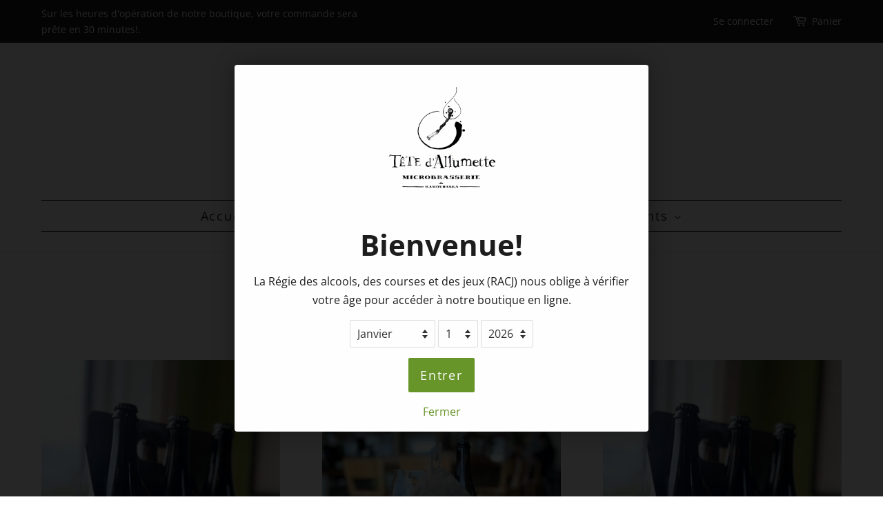

--- FILE ---
content_type: text/html; charset=utf-8
request_url: https://boutique.tetedallumette.com/collections/frontpage
body_size: 21646
content:
<!doctype html>
<html class="no-js">
<head>

  <!-- Basic page needs ================================================== -->
  <meta charset="utf-8">
  <meta http-equiv="X-UA-Compatible" content="IE=edge,chrome=1">

  

  <!-- Title and description ================================================== -->
  <title>
  Nos bières &ndash; Tête d&#39;allumette microbrasserie
  </title>

  

  <!-- Social meta ================================================== -->
  <!-- /snippets/social-meta-tags.liquid -->




<meta property="og:site_name" content="Tête d&#39;allumette microbrasserie">
<meta property="og:url" content="https://boutique.tetedallumette.com/collections/frontpage">
<meta property="og:title" content="Nos bières">
<meta property="og:type" content="product.group">
<meta property="og:description" content="Microbrasserie audacieuse située dans le grandiose Kamouraska.">

<meta property="og:image" content="http://boutique.tetedallumette.com/cdn/shop/files/Front_page_BOUTIQUE2_1200x1200.png?v=1621427676">
<meta property="og:image:secure_url" content="https://boutique.tetedallumette.com/cdn/shop/files/Front_page_BOUTIQUE2_1200x1200.png?v=1621427676">


<meta name="twitter:card" content="summary_large_image">
<meta name="twitter:title" content="Nos bières">
<meta name="twitter:description" content="Microbrasserie audacieuse située dans le grandiose Kamouraska.">


  <!-- Helpers ================================================== -->
  <link rel="canonical" href="https://boutique.tetedallumette.com/collections/frontpage">
  <meta name="viewport" content="width=device-width,initial-scale=1">
  <meta name="theme-color" content="#69962b">

  <!-- CSS ================================================== -->
  <link href="//boutique.tetedallumette.com/cdn/shop/t/2/assets/timber.scss.css?v=40507754715126693791765598466" rel="stylesheet" type="text/css" media="all" />
  <link href="//boutique.tetedallumette.com/cdn/shop/t/2/assets/theme.scss.css?v=128231079122506051201765598466" rel="stylesheet" type="text/css" media="all" />

  <script>
    window.theme = window.theme || {};

    var theme = {
      strings: {
        addToCart: "Ajouter au panier",
        soldOut: "Épuisé",
        unavailable: "Non disponible",
        zoomClose: "Fermer (Esc)",
        zoomPrev: "Précédent (flèche gauche)",
        zoomNext: "Suivant (flèche droite)",
        addressError: "Vous ne trouvez pas cette adresse",
        addressNoResults: "Aucun résultat pour cette adresse",
        addressQueryLimit: "Vous avez dépassé la limite de Google utilisation de l'API. Envisager la mise à niveau à un \u003ca href=\"https:\/\/developers.google.com\/maps\/premium\/usage-limits\"\u003erégime spécial\u003c\/a\u003e.",
        authError: "Il y avait un problème authentifier votre compte Google Maps API."
      },
      settings: {
        // Adding some settings to allow the editor to update correctly when they are changed
        enableWideLayout: true,
        typeAccentTransform: false,
        typeAccentSpacing: true,
        baseFontSize: '16px',
        headerBaseFontSize: '36px',
        accentFontSize: '18px'
      },
      variables: {
        mediaQueryMedium: 'screen and (max-width: 768px)',
        bpSmall: false
      },
      moneyFormat: "{{amount}}$"
    }

    document.documentElement.className = document.documentElement.className.replace('no-js', 'supports-js');
      
      window.Shoppad = window.Shoppad || {},
      window.Shoppad.apps = window.Shoppad.apps || {},
      window.Shoppad.apps.bouncer = {
        strings: {          
          exit: 'Fermer', //replace XXXX with your translation. Do not remove the quotes.
          enter: 'Entrer',
          facebook: 'Facebook',
          months: [
            'Janvier',
            'Février',
            'Mars',
            'Avril',
            'Mai',
            'Juin',
            'Juillet',
            'Août',
            'Septembre',
            'Octobre',
            'Novembre',
            'Décembre'
          ]
        }
      };
  </script>
  


  <!-- Header hook for plugins ================================================== -->
  <script>window.performance && window.performance.mark && window.performance.mark('shopify.content_for_header.start');</script><meta id="shopify-digital-wallet" name="shopify-digital-wallet" content="/29196877908/digital_wallets/dialog">
<meta name="shopify-checkout-api-token" content="77cbf7df758052ca3d4233f72d99b62e">
<link rel="alternate" type="application/atom+xml" title="Feed" href="/collections/frontpage.atom" />
<link rel="next" href="/collections/frontpage?page=2">
<link rel="alternate" type="application/json+oembed" href="https://boutique.tetedallumette.com/collections/frontpage.oembed">
<script async="async" src="/checkouts/internal/preloads.js?locale=fr-CA"></script>
<link rel="preconnect" href="https://shop.app" crossorigin="anonymous">
<script async="async" src="https://shop.app/checkouts/internal/preloads.js?locale=fr-CA&shop_id=29196877908" crossorigin="anonymous"></script>
<script id="shopify-features" type="application/json">{"accessToken":"77cbf7df758052ca3d4233f72d99b62e","betas":["rich-media-storefront-analytics"],"domain":"boutique.tetedallumette.com","predictiveSearch":true,"shopId":29196877908,"locale":"fr"}</script>
<script>var Shopify = Shopify || {};
Shopify.shop = "tete-dallumette-microbrasserie.myshopify.com";
Shopify.locale = "fr";
Shopify.currency = {"active":"CAD","rate":"1.0"};
Shopify.country = "CA";
Shopify.theme = {"name":"Minimal","id":81548181588,"schema_name":"Minimal","schema_version":"11.7.13","theme_store_id":380,"role":"main"};
Shopify.theme.handle = "null";
Shopify.theme.style = {"id":null,"handle":null};
Shopify.cdnHost = "boutique.tetedallumette.com/cdn";
Shopify.routes = Shopify.routes || {};
Shopify.routes.root = "/";</script>
<script type="module">!function(o){(o.Shopify=o.Shopify||{}).modules=!0}(window);</script>
<script>!function(o){function n(){var o=[];function n(){o.push(Array.prototype.slice.apply(arguments))}return n.q=o,n}var t=o.Shopify=o.Shopify||{};t.loadFeatures=n(),t.autoloadFeatures=n()}(window);</script>
<script>
  window.ShopifyPay = window.ShopifyPay || {};
  window.ShopifyPay.apiHost = "shop.app\/pay";
  window.ShopifyPay.redirectState = null;
</script>
<script id="shop-js-analytics" type="application/json">{"pageType":"collection"}</script>
<script defer="defer" async type="module" src="//boutique.tetedallumette.com/cdn/shopifycloud/shop-js/modules/v2/client.init-shop-cart-sync_DyYWCJny.fr.esm.js"></script>
<script defer="defer" async type="module" src="//boutique.tetedallumette.com/cdn/shopifycloud/shop-js/modules/v2/chunk.common_BDBm0ZZC.esm.js"></script>
<script type="module">
  await import("//boutique.tetedallumette.com/cdn/shopifycloud/shop-js/modules/v2/client.init-shop-cart-sync_DyYWCJny.fr.esm.js");
await import("//boutique.tetedallumette.com/cdn/shopifycloud/shop-js/modules/v2/chunk.common_BDBm0ZZC.esm.js");

  window.Shopify.SignInWithShop?.initShopCartSync?.({"fedCMEnabled":true,"windoidEnabled":true});

</script>
<script>
  window.Shopify = window.Shopify || {};
  if (!window.Shopify.featureAssets) window.Shopify.featureAssets = {};
  window.Shopify.featureAssets['shop-js'] = {"shop-button":["modules/v2/client.shop-button_mcpRJFuh.fr.esm.js","modules/v2/chunk.common_BDBm0ZZC.esm.js"],"init-fed-cm":["modules/v2/client.init-fed-cm_-pdRnAOg.fr.esm.js","modules/v2/chunk.common_BDBm0ZZC.esm.js"],"shop-toast-manager":["modules/v2/client.shop-toast-manager_C_QXj6h0.fr.esm.js","modules/v2/chunk.common_BDBm0ZZC.esm.js"],"shop-cart-sync":["modules/v2/client.shop-cart-sync_B_Bw5PRo.fr.esm.js","modules/v2/chunk.common_BDBm0ZZC.esm.js"],"init-shop-cart-sync":["modules/v2/client.init-shop-cart-sync_DyYWCJny.fr.esm.js","modules/v2/chunk.common_BDBm0ZZC.esm.js"],"avatar":["modules/v2/client.avatar_BTnouDA3.fr.esm.js"],"init-shop-email-lookup-coordinator":["modules/v2/client.init-shop-email-lookup-coordinator_BCzilhpw.fr.esm.js","modules/v2/chunk.common_BDBm0ZZC.esm.js"],"init-windoid":["modules/v2/client.init-windoid_DnYlFG1h.fr.esm.js","modules/v2/chunk.common_BDBm0ZZC.esm.js"],"shop-cash-offers":["modules/v2/client.shop-cash-offers_C5kHJTSN.fr.esm.js","modules/v2/chunk.common_BDBm0ZZC.esm.js","modules/v2/chunk.modal_CtqKD1z8.esm.js"],"init-customer-accounts-sign-up":["modules/v2/client.init-customer-accounts-sign-up_QowAcxX2.fr.esm.js","modules/v2/client.shop-login-button_BEQFZ84Y.fr.esm.js","modules/v2/chunk.common_BDBm0ZZC.esm.js","modules/v2/chunk.modal_CtqKD1z8.esm.js"],"pay-button":["modules/v2/client.pay-button_DsS5m06H.fr.esm.js","modules/v2/chunk.common_BDBm0ZZC.esm.js"],"init-customer-accounts":["modules/v2/client.init-customer-accounts_BBfGV8Xt.fr.esm.js","modules/v2/client.shop-login-button_BEQFZ84Y.fr.esm.js","modules/v2/chunk.common_BDBm0ZZC.esm.js","modules/v2/chunk.modal_CtqKD1z8.esm.js"],"init-shop-for-new-customer-accounts":["modules/v2/client.init-shop-for-new-customer-accounts_BFJXT-UG.fr.esm.js","modules/v2/client.shop-login-button_BEQFZ84Y.fr.esm.js","modules/v2/chunk.common_BDBm0ZZC.esm.js","modules/v2/chunk.modal_CtqKD1z8.esm.js"],"shop-login-button":["modules/v2/client.shop-login-button_BEQFZ84Y.fr.esm.js","modules/v2/chunk.common_BDBm0ZZC.esm.js","modules/v2/chunk.modal_CtqKD1z8.esm.js"],"shop-follow-button":["modules/v2/client.shop-follow-button_9fzI0NJX.fr.esm.js","modules/v2/chunk.common_BDBm0ZZC.esm.js","modules/v2/chunk.modal_CtqKD1z8.esm.js"],"checkout-modal":["modules/v2/client.checkout-modal_DHwrZ6kr.fr.esm.js","modules/v2/chunk.common_BDBm0ZZC.esm.js","modules/v2/chunk.modal_CtqKD1z8.esm.js"],"lead-capture":["modules/v2/client.lead-capture_BFlE4x9y.fr.esm.js","modules/v2/chunk.common_BDBm0ZZC.esm.js","modules/v2/chunk.modal_CtqKD1z8.esm.js"],"shop-login":["modules/v2/client.shop-login_C8y8Opox.fr.esm.js","modules/v2/chunk.common_BDBm0ZZC.esm.js","modules/v2/chunk.modal_CtqKD1z8.esm.js"],"payment-terms":["modules/v2/client.payment-terms_DoIedF_y.fr.esm.js","modules/v2/chunk.common_BDBm0ZZC.esm.js","modules/v2/chunk.modal_CtqKD1z8.esm.js"]};
</script>
<script>(function() {
  var isLoaded = false;
  function asyncLoad() {
    if (isLoaded) return;
    isLoaded = true;
    var urls = ["\/\/d1liekpayvooaz.cloudfront.net\/apps\/bouncer\/bouncer.js?shop=tete-dallumette-microbrasserie.myshopify.com"];
    for (var i = 0; i < urls.length; i++) {
      var s = document.createElement('script');
      s.type = 'text/javascript';
      s.async = true;
      s.src = urls[i];
      var x = document.getElementsByTagName('script')[0];
      x.parentNode.insertBefore(s, x);
    }
  };
  if(window.attachEvent) {
    window.attachEvent('onload', asyncLoad);
  } else {
    window.addEventListener('load', asyncLoad, false);
  }
})();</script>
<script id="__st">var __st={"a":29196877908,"offset":-18000,"reqid":"48363c79-6c95-4755-b6e2-86d186e2f501-1768842762","pageurl":"boutique.tetedallumette.com\/collections\/frontpage","u":"26347eaed636","p":"collection","rtyp":"collection","rid":162250489940};</script>
<script>window.ShopifyPaypalV4VisibilityTracking = true;</script>
<script id="captcha-bootstrap">!function(){'use strict';const t='contact',e='account',n='new_comment',o=[[t,t],['blogs',n],['comments',n],[t,'customer']],c=[[e,'customer_login'],[e,'guest_login'],[e,'recover_customer_password'],[e,'create_customer']],r=t=>t.map((([t,e])=>`form[action*='/${t}']:not([data-nocaptcha='true']) input[name='form_type'][value='${e}']`)).join(','),a=t=>()=>t?[...document.querySelectorAll(t)].map((t=>t.form)):[];function s(){const t=[...o],e=r(t);return a(e)}const i='password',u='form_key',d=['recaptcha-v3-token','g-recaptcha-response','h-captcha-response',i],f=()=>{try{return window.sessionStorage}catch{return}},m='__shopify_v',_=t=>t.elements[u];function p(t,e,n=!1){try{const o=window.sessionStorage,c=JSON.parse(o.getItem(e)),{data:r}=function(t){const{data:e,action:n}=t;return t[m]||n?{data:e,action:n}:{data:t,action:n}}(c);for(const[e,n]of Object.entries(r))t.elements[e]&&(t.elements[e].value=n);n&&o.removeItem(e)}catch(o){console.error('form repopulation failed',{error:o})}}const l='form_type',E='cptcha';function T(t){t.dataset[E]=!0}const w=window,h=w.document,L='Shopify',v='ce_forms',y='captcha';let A=!1;((t,e)=>{const n=(g='f06e6c50-85a8-45c8-87d0-21a2b65856fe',I='https://cdn.shopify.com/shopifycloud/storefront-forms-hcaptcha/ce_storefront_forms_captcha_hcaptcha.v1.5.2.iife.js',D={infoText:'Protégé par hCaptcha',privacyText:'Confidentialité',termsText:'Conditions'},(t,e,n)=>{const o=w[L][v],c=o.bindForm;if(c)return c(t,g,e,D).then(n);var r;o.q.push([[t,g,e,D],n]),r=I,A||(h.body.append(Object.assign(h.createElement('script'),{id:'captcha-provider',async:!0,src:r})),A=!0)});var g,I,D;w[L]=w[L]||{},w[L][v]=w[L][v]||{},w[L][v].q=[],w[L][y]=w[L][y]||{},w[L][y].protect=function(t,e){n(t,void 0,e),T(t)},Object.freeze(w[L][y]),function(t,e,n,w,h,L){const[v,y,A,g]=function(t,e,n){const i=e?o:[],u=t?c:[],d=[...i,...u],f=r(d),m=r(i),_=r(d.filter((([t,e])=>n.includes(e))));return[a(f),a(m),a(_),s()]}(w,h,L),I=t=>{const e=t.target;return e instanceof HTMLFormElement?e:e&&e.form},D=t=>v().includes(t);t.addEventListener('submit',(t=>{const e=I(t);if(!e)return;const n=D(e)&&!e.dataset.hcaptchaBound&&!e.dataset.recaptchaBound,o=_(e),c=g().includes(e)&&(!o||!o.value);(n||c)&&t.preventDefault(),c&&!n&&(function(t){try{if(!f())return;!function(t){const e=f();if(!e)return;const n=_(t);if(!n)return;const o=n.value;o&&e.removeItem(o)}(t);const e=Array.from(Array(32),(()=>Math.random().toString(36)[2])).join('');!function(t,e){_(t)||t.append(Object.assign(document.createElement('input'),{type:'hidden',name:u})),t.elements[u].value=e}(t,e),function(t,e){const n=f();if(!n)return;const o=[...t.querySelectorAll(`input[type='${i}']`)].map((({name:t})=>t)),c=[...d,...o],r={};for(const[a,s]of new FormData(t).entries())c.includes(a)||(r[a]=s);n.setItem(e,JSON.stringify({[m]:1,action:t.action,data:r}))}(t,e)}catch(e){console.error('failed to persist form',e)}}(e),e.submit())}));const S=(t,e)=>{t&&!t.dataset[E]&&(n(t,e.some((e=>e===t))),T(t))};for(const o of['focusin','change'])t.addEventListener(o,(t=>{const e=I(t);D(e)&&S(e,y())}));const B=e.get('form_key'),M=e.get(l),P=B&&M;t.addEventListener('DOMContentLoaded',(()=>{const t=y();if(P)for(const e of t)e.elements[l].value===M&&p(e,B);[...new Set([...A(),...v().filter((t=>'true'===t.dataset.shopifyCaptcha))])].forEach((e=>S(e,t)))}))}(h,new URLSearchParams(w.location.search),n,t,e,['guest_login'])})(!0,!0)}();</script>
<script integrity="sha256-4kQ18oKyAcykRKYeNunJcIwy7WH5gtpwJnB7kiuLZ1E=" data-source-attribution="shopify.loadfeatures" defer="defer" src="//boutique.tetedallumette.com/cdn/shopifycloud/storefront/assets/storefront/load_feature-a0a9edcb.js" crossorigin="anonymous"></script>
<script crossorigin="anonymous" defer="defer" src="//boutique.tetedallumette.com/cdn/shopifycloud/storefront/assets/shopify_pay/storefront-65b4c6d7.js?v=20250812"></script>
<script data-source-attribution="shopify.dynamic_checkout.dynamic.init">var Shopify=Shopify||{};Shopify.PaymentButton=Shopify.PaymentButton||{isStorefrontPortableWallets:!0,init:function(){window.Shopify.PaymentButton.init=function(){};var t=document.createElement("script");t.src="https://boutique.tetedallumette.com/cdn/shopifycloud/portable-wallets/latest/portable-wallets.fr.js",t.type="module",document.head.appendChild(t)}};
</script>
<script data-source-attribution="shopify.dynamic_checkout.buyer_consent">
  function portableWalletsHideBuyerConsent(e){var t=document.getElementById("shopify-buyer-consent"),n=document.getElementById("shopify-subscription-policy-button");t&&n&&(t.classList.add("hidden"),t.setAttribute("aria-hidden","true"),n.removeEventListener("click",e))}function portableWalletsShowBuyerConsent(e){var t=document.getElementById("shopify-buyer-consent"),n=document.getElementById("shopify-subscription-policy-button");t&&n&&(t.classList.remove("hidden"),t.removeAttribute("aria-hidden"),n.addEventListener("click",e))}window.Shopify?.PaymentButton&&(window.Shopify.PaymentButton.hideBuyerConsent=portableWalletsHideBuyerConsent,window.Shopify.PaymentButton.showBuyerConsent=portableWalletsShowBuyerConsent);
</script>
<script data-source-attribution="shopify.dynamic_checkout.cart.bootstrap">document.addEventListener("DOMContentLoaded",(function(){function t(){return document.querySelector("shopify-accelerated-checkout-cart, shopify-accelerated-checkout")}if(t())Shopify.PaymentButton.init();else{new MutationObserver((function(e,n){t()&&(Shopify.PaymentButton.init(),n.disconnect())})).observe(document.body,{childList:!0,subtree:!0})}}));
</script>
<link id="shopify-accelerated-checkout-styles" rel="stylesheet" media="screen" href="https://boutique.tetedallumette.com/cdn/shopifycloud/portable-wallets/latest/accelerated-checkout-backwards-compat.css" crossorigin="anonymous">
<style id="shopify-accelerated-checkout-cart">
        #shopify-buyer-consent {
  margin-top: 1em;
  display: inline-block;
  width: 100%;
}

#shopify-buyer-consent.hidden {
  display: none;
}

#shopify-subscription-policy-button {
  background: none;
  border: none;
  padding: 0;
  text-decoration: underline;
  font-size: inherit;
  cursor: pointer;
}

#shopify-subscription-policy-button::before {
  box-shadow: none;
}

      </style>

<script>window.performance && window.performance.mark && window.performance.mark('shopify.content_for_header.end');</script>

  <script src="//boutique.tetedallumette.com/cdn/shop/t/2/assets/jquery-2.2.3.min.js?v=58211863146907186831587672102" type="text/javascript"></script>

  <script src="//boutique.tetedallumette.com/cdn/shop/t/2/assets/lazysizes.min.js?v=155223123402716617051587672103" async="async"></script>

  
  

<link href="https://monorail-edge.shopifysvc.com" rel="dns-prefetch">
<script>(function(){if ("sendBeacon" in navigator && "performance" in window) {try {var session_token_from_headers = performance.getEntriesByType('navigation')[0].serverTiming.find(x => x.name == '_s').description;} catch {var session_token_from_headers = undefined;}var session_cookie_matches = document.cookie.match(/_shopify_s=([^;]*)/);var session_token_from_cookie = session_cookie_matches && session_cookie_matches.length === 2 ? session_cookie_matches[1] : "";var session_token = session_token_from_headers || session_token_from_cookie || "";function handle_abandonment_event(e) {var entries = performance.getEntries().filter(function(entry) {return /monorail-edge.shopifysvc.com/.test(entry.name);});if (!window.abandonment_tracked && entries.length === 0) {window.abandonment_tracked = true;var currentMs = Date.now();var navigation_start = performance.timing.navigationStart;var payload = {shop_id: 29196877908,url: window.location.href,navigation_start,duration: currentMs - navigation_start,session_token,page_type: "collection"};window.navigator.sendBeacon("https://monorail-edge.shopifysvc.com/v1/produce", JSON.stringify({schema_id: "online_store_buyer_site_abandonment/1.1",payload: payload,metadata: {event_created_at_ms: currentMs,event_sent_at_ms: currentMs}}));}}window.addEventListener('pagehide', handle_abandonment_event);}}());</script>
<script id="web-pixels-manager-setup">(function e(e,d,r,n,o){if(void 0===o&&(o={}),!Boolean(null===(a=null===(i=window.Shopify)||void 0===i?void 0:i.analytics)||void 0===a?void 0:a.replayQueue)){var i,a;window.Shopify=window.Shopify||{};var t=window.Shopify;t.analytics=t.analytics||{};var s=t.analytics;s.replayQueue=[],s.publish=function(e,d,r){return s.replayQueue.push([e,d,r]),!0};try{self.performance.mark("wpm:start")}catch(e){}var l=function(){var e={modern:/Edge?\/(1{2}[4-9]|1[2-9]\d|[2-9]\d{2}|\d{4,})\.\d+(\.\d+|)|Firefox\/(1{2}[4-9]|1[2-9]\d|[2-9]\d{2}|\d{4,})\.\d+(\.\d+|)|Chrom(ium|e)\/(9{2}|\d{3,})\.\d+(\.\d+|)|(Maci|X1{2}).+ Version\/(15\.\d+|(1[6-9]|[2-9]\d|\d{3,})\.\d+)([,.]\d+|)( \(\w+\)|)( Mobile\/\w+|) Safari\/|Chrome.+OPR\/(9{2}|\d{3,})\.\d+\.\d+|(CPU[ +]OS|iPhone[ +]OS|CPU[ +]iPhone|CPU IPhone OS|CPU iPad OS)[ +]+(15[._]\d+|(1[6-9]|[2-9]\d|\d{3,})[._]\d+)([._]\d+|)|Android:?[ /-](13[3-9]|1[4-9]\d|[2-9]\d{2}|\d{4,})(\.\d+|)(\.\d+|)|Android.+Firefox\/(13[5-9]|1[4-9]\d|[2-9]\d{2}|\d{4,})\.\d+(\.\d+|)|Android.+Chrom(ium|e)\/(13[3-9]|1[4-9]\d|[2-9]\d{2}|\d{4,})\.\d+(\.\d+|)|SamsungBrowser\/([2-9]\d|\d{3,})\.\d+/,legacy:/Edge?\/(1[6-9]|[2-9]\d|\d{3,})\.\d+(\.\d+|)|Firefox\/(5[4-9]|[6-9]\d|\d{3,})\.\d+(\.\d+|)|Chrom(ium|e)\/(5[1-9]|[6-9]\d|\d{3,})\.\d+(\.\d+|)([\d.]+$|.*Safari\/(?![\d.]+ Edge\/[\d.]+$))|(Maci|X1{2}).+ Version\/(10\.\d+|(1[1-9]|[2-9]\d|\d{3,})\.\d+)([,.]\d+|)( \(\w+\)|)( Mobile\/\w+|) Safari\/|Chrome.+OPR\/(3[89]|[4-9]\d|\d{3,})\.\d+\.\d+|(CPU[ +]OS|iPhone[ +]OS|CPU[ +]iPhone|CPU IPhone OS|CPU iPad OS)[ +]+(10[._]\d+|(1[1-9]|[2-9]\d|\d{3,})[._]\d+)([._]\d+|)|Android:?[ /-](13[3-9]|1[4-9]\d|[2-9]\d{2}|\d{4,})(\.\d+|)(\.\d+|)|Mobile Safari.+OPR\/([89]\d|\d{3,})\.\d+\.\d+|Android.+Firefox\/(13[5-9]|1[4-9]\d|[2-9]\d{2}|\d{4,})\.\d+(\.\d+|)|Android.+Chrom(ium|e)\/(13[3-9]|1[4-9]\d|[2-9]\d{2}|\d{4,})\.\d+(\.\d+|)|Android.+(UC? ?Browser|UCWEB|U3)[ /]?(15\.([5-9]|\d{2,})|(1[6-9]|[2-9]\d|\d{3,})\.\d+)\.\d+|SamsungBrowser\/(5\.\d+|([6-9]|\d{2,})\.\d+)|Android.+MQ{2}Browser\/(14(\.(9|\d{2,})|)|(1[5-9]|[2-9]\d|\d{3,})(\.\d+|))(\.\d+|)|K[Aa][Ii]OS\/(3\.\d+|([4-9]|\d{2,})\.\d+)(\.\d+|)/},d=e.modern,r=e.legacy,n=navigator.userAgent;return n.match(d)?"modern":n.match(r)?"legacy":"unknown"}(),u="modern"===l?"modern":"legacy",c=(null!=n?n:{modern:"",legacy:""})[u],f=function(e){return[e.baseUrl,"/wpm","/b",e.hashVersion,"modern"===e.buildTarget?"m":"l",".js"].join("")}({baseUrl:d,hashVersion:r,buildTarget:u}),m=function(e){var d=e.version,r=e.bundleTarget,n=e.surface,o=e.pageUrl,i=e.monorailEndpoint;return{emit:function(e){var a=e.status,t=e.errorMsg,s=(new Date).getTime(),l=JSON.stringify({metadata:{event_sent_at_ms:s},events:[{schema_id:"web_pixels_manager_load/3.1",payload:{version:d,bundle_target:r,page_url:o,status:a,surface:n,error_msg:t},metadata:{event_created_at_ms:s}}]});if(!i)return console&&console.warn&&console.warn("[Web Pixels Manager] No Monorail endpoint provided, skipping logging."),!1;try{return self.navigator.sendBeacon.bind(self.navigator)(i,l)}catch(e){}var u=new XMLHttpRequest;try{return u.open("POST",i,!0),u.setRequestHeader("Content-Type","text/plain"),u.send(l),!0}catch(e){return console&&console.warn&&console.warn("[Web Pixels Manager] Got an unhandled error while logging to Monorail."),!1}}}}({version:r,bundleTarget:l,surface:e.surface,pageUrl:self.location.href,monorailEndpoint:e.monorailEndpoint});try{o.browserTarget=l,function(e){var d=e.src,r=e.async,n=void 0===r||r,o=e.onload,i=e.onerror,a=e.sri,t=e.scriptDataAttributes,s=void 0===t?{}:t,l=document.createElement("script"),u=document.querySelector("head"),c=document.querySelector("body");if(l.async=n,l.src=d,a&&(l.integrity=a,l.crossOrigin="anonymous"),s)for(var f in s)if(Object.prototype.hasOwnProperty.call(s,f))try{l.dataset[f]=s[f]}catch(e){}if(o&&l.addEventListener("load",o),i&&l.addEventListener("error",i),u)u.appendChild(l);else{if(!c)throw new Error("Did not find a head or body element to append the script");c.appendChild(l)}}({src:f,async:!0,onload:function(){if(!function(){var e,d;return Boolean(null===(d=null===(e=window.Shopify)||void 0===e?void 0:e.analytics)||void 0===d?void 0:d.initialized)}()){var d=window.webPixelsManager.init(e)||void 0;if(d){var r=window.Shopify.analytics;r.replayQueue.forEach((function(e){var r=e[0],n=e[1],o=e[2];d.publishCustomEvent(r,n,o)})),r.replayQueue=[],r.publish=d.publishCustomEvent,r.visitor=d.visitor,r.initialized=!0}}},onerror:function(){return m.emit({status:"failed",errorMsg:"".concat(f," has failed to load")})},sri:function(e){var d=/^sha384-[A-Za-z0-9+/=]+$/;return"string"==typeof e&&d.test(e)}(c)?c:"",scriptDataAttributes:o}),m.emit({status:"loading"})}catch(e){m.emit({status:"failed",errorMsg:(null==e?void 0:e.message)||"Unknown error"})}}})({shopId: 29196877908,storefrontBaseUrl: "https://boutique.tetedallumette.com",extensionsBaseUrl: "https://extensions.shopifycdn.com/cdn/shopifycloud/web-pixels-manager",monorailEndpoint: "https://monorail-edge.shopifysvc.com/unstable/produce_batch",surface: "storefront-renderer",enabledBetaFlags: ["2dca8a86"],webPixelsConfigList: [{"id":"317227295","configuration":"{\"pixel_id\":\"3052802501432141\",\"pixel_type\":\"facebook_pixel\",\"metaapp_system_user_token\":\"-\"}","eventPayloadVersion":"v1","runtimeContext":"OPEN","scriptVersion":"ca16bc87fe92b6042fbaa3acc2fbdaa6","type":"APP","apiClientId":2329312,"privacyPurposes":["ANALYTICS","MARKETING","SALE_OF_DATA"],"dataSharingAdjustments":{"protectedCustomerApprovalScopes":["read_customer_address","read_customer_email","read_customer_name","read_customer_personal_data","read_customer_phone"]}},{"id":"136053023","eventPayloadVersion":"v1","runtimeContext":"LAX","scriptVersion":"1","type":"CUSTOM","privacyPurposes":["MARKETING"],"name":"Meta pixel (migrated)"},{"id":"shopify-app-pixel","configuration":"{}","eventPayloadVersion":"v1","runtimeContext":"STRICT","scriptVersion":"0450","apiClientId":"shopify-pixel","type":"APP","privacyPurposes":["ANALYTICS","MARKETING"]},{"id":"shopify-custom-pixel","eventPayloadVersion":"v1","runtimeContext":"LAX","scriptVersion":"0450","apiClientId":"shopify-pixel","type":"CUSTOM","privacyPurposes":["ANALYTICS","MARKETING"]}],isMerchantRequest: false,initData: {"shop":{"name":"Tête d'allumette microbrasserie","paymentSettings":{"currencyCode":"CAD"},"myshopifyDomain":"tete-dallumette-microbrasserie.myshopify.com","countryCode":"CA","storefrontUrl":"https:\/\/boutique.tetedallumette.com"},"customer":null,"cart":null,"checkout":null,"productVariants":[],"purchasingCompany":null},},"https://boutique.tetedallumette.com/cdn","fcfee988w5aeb613cpc8e4bc33m6693e112",{"modern":"","legacy":""},{"shopId":"29196877908","storefrontBaseUrl":"https:\/\/boutique.tetedallumette.com","extensionBaseUrl":"https:\/\/extensions.shopifycdn.com\/cdn\/shopifycloud\/web-pixels-manager","surface":"storefront-renderer","enabledBetaFlags":"[\"2dca8a86\"]","isMerchantRequest":"false","hashVersion":"fcfee988w5aeb613cpc8e4bc33m6693e112","publish":"custom","events":"[[\"page_viewed\",{}],[\"collection_viewed\",{\"collection\":{\"id\":\"162250489940\",\"title\":\"Nos bières\",\"productVariants\":[{\"price\":{\"amount\":50.0,\"currencyCode\":\"CAD\"},\"product\":{\"title\":\"6 pack - Combustion lente\",\"vendor\":\"Tête d'allumette microbrasserie\",\"id\":\"10337257095455\",\"untranslatedTitle\":\"6 pack - Combustion lente\",\"url\":\"\/products\/6-pack-combustion-lente\",\"type\":\"Bière\"},\"id\":\"51511423009055\",\"image\":{\"src\":\"\/\/boutique.tetedallumette.com\/cdn\/shop\/files\/6_pack_decouverte_biere_tete-dAllumette.png?v=1768156443\"},\"sku\":\"6 pack - Combustion lente\",\"title\":\"Default Title\",\"untranslatedTitle\":\"Default Title\"},{\"price\":{\"amount\":22.0,\"currencyCode\":\"CAD\"},\"product\":{\"title\":\"Duo - L'Enflammé\",\"vendor\":\"Tête d'allumette microbrasserie\",\"id\":\"10337256866079\",\"untranslatedTitle\":\"Duo - L'Enflammé\",\"url\":\"\/products\/duo-lenflamme\",\"type\":\"Bière\"},\"id\":\"51511422320927\",\"image\":{\"src\":\"\/\/boutique.tetedallumette.com\/cdn\/shop\/files\/duo_enflamme_verre_et_biere.png?v=1768416821\"},\"sku\":\"Duo\",\"title\":\"Default Title\",\"untranslatedTitle\":\"Default Title\"},{\"price\":{\"amount\":37.0,\"currencyCode\":\"CAD\"},\"product\":{\"title\":\"6 pack - L'Attisée\",\"vendor\":\"Tête d'allumette microbrasserie\",\"id\":\"10337256210719\",\"untranslatedTitle\":\"6 pack - L'Attisée\",\"url\":\"\/products\/6-pack-lattise\",\"type\":\"Bière\"},\"id\":\"51511420911903\",\"image\":{\"src\":\"\/\/boutique.tetedallumette.com\/cdn\/shop\/files\/6_pack_decouverte_tete_dAllumette.png?v=1768156580\"},\"sku\":\"6 pack - L'Attisé\",\"title\":\"Default Title\",\"untranslatedTitle\":\"Default Title\"},{\"price\":{\"amount\":9.0,\"currencyCode\":\"CAD\"},\"product\":{\"title\":\"Schlagenlager\",\"vendor\":\"Tête d'allumette microbrasserie\",\"id\":\"10325533557023\",\"untranslatedTitle\":\"Schlagenlager\",\"url\":\"\/products\/schlagenlager\",\"type\":\"Bière\"},\"id\":\"51464913977631\",\"image\":{\"src\":\"\/\/boutique.tetedallumette.com\/cdn\/shop\/files\/SchlagenlagerViennaLager.png?v=1765494678\"},\"sku\":null,\"title\":\"Default Title\",\"untranslatedTitle\":\"Default Title\"},{\"price\":{\"amount\":10.0,\"currencyCode\":\"CAD\"},\"product\":{\"title\":\"Baie des Abîmes\",\"vendor\":\"Tête d'allumette microbrasserie\",\"id\":\"10221502333215\",\"untranslatedTitle\":\"Baie des Abîmes\",\"url\":\"\/products\/baie-des-abimes-2\",\"type\":\"Bière\"},\"id\":\"51128191484191\",\"image\":{\"src\":\"\/\/boutique.tetedallumette.com\/cdn\/shop\/files\/Baie-des-abimes-5mphotographie-rimouski-1-15_32798231-3011-4f5c-bfd1-f8e11f68539d.jpg?v=1755183533\"},\"sku\":null,\"title\":\"Default Title\",\"untranslatedTitle\":\"Default Title\"},{\"price\":{\"amount\":9.0,\"currencyCode\":\"CAD\"},\"product\":{\"title\":\"Crépuscule en Heptade\",\"vendor\":\"Tête d'allumette microbrasserie\",\"id\":\"10181310546207\",\"untranslatedTitle\":\"Crépuscule en Heptade\",\"url\":\"\/products\/crepuscule-en-heptade\",\"type\":\"Bière\"},\"id\":\"50995068895519\",\"image\":{\"src\":\"\/\/boutique.tetedallumette.com\/cdn\/shop\/files\/tetedallumette-crepusule-shopify-kamouraska.png?v=1750265768\"},\"sku\":null,\"title\":\"Default Title\",\"untranslatedTitle\":\"Default Title\"},{\"price\":{\"amount\":10.0,\"currencyCode\":\"CAD\"},\"product\":{\"title\":\"L'aiguille et le châle\",\"vendor\":\"Tête d'allumette microbrasserie\",\"id\":\"10095031714079\",\"untranslatedTitle\":\"L'aiguille et le châle\",\"url\":\"\/products\/laiguille-et-le-chale-1\",\"type\":\"Bière\"},\"id\":\"50714960232735\",\"image\":{\"src\":\"\/\/boutique.tetedallumette.com\/cdn\/shop\/files\/laiguille-et-le-chale-biere-tete-dallumette-microbrasserie_a01f90ff-d778-4fe7-95ba-2c74f5458996.png?v=1741718051\"},\"sku\":\"L'aiguille et le châle\",\"title\":\"Default Title\",\"untranslatedTitle\":\"Default Title\"},{\"price\":{\"amount\":7.25,\"currencyCode\":\"CAD\"},\"product\":{\"title\":\"Pépita\",\"vendor\":\"Tête d'allumette microbrasserie\",\"id\":\"9389885063455\",\"untranslatedTitle\":\"Pépita\",\"url\":\"\/products\/pepita\",\"type\":\"Bière\"},\"id\":\"49036296093983\",\"image\":{\"src\":\"\/\/boutique.tetedallumette.com\/cdn\/shop\/files\/pepita-biere-tete-dallumette.png?v=1737589367\"},\"sku\":null,\"title\":\"Default Title\",\"untranslatedTitle\":\"Default Title\"},{\"price\":{\"amount\":9.0,\"currencyCode\":\"CAD\"},\"product\":{\"title\":\"Fée Prune\",\"vendor\":\"Tête d'allumette microbrasserie\",\"id\":\"8851522158879\",\"untranslatedTitle\":\"Fée Prune\",\"url\":\"\/products\/fee-prune-1\",\"type\":\"Bière\"},\"id\":\"47368526758175\",\"image\":{\"src\":\"\/\/boutique.tetedallumette.com\/cdn\/shop\/files\/prune.png?v=1702502696\"},\"sku\":null,\"title\":\"Default Title\",\"untranslatedTitle\":\"Default Title\"},{\"price\":{\"amount\":7.25,\"currencyCode\":\"CAD\"},\"product\":{\"title\":\"Hier J'étais Pas Né\",\"vendor\":\"Tête d'allumette microbrasserie\",\"id\":\"8379039121695\",\"untranslatedTitle\":\"Hier J'étais Pas Né\",\"url\":\"\/products\/hier-jetais-pas-ne\",\"type\":\"Bière\"},\"id\":\"45446871548191\",\"image\":{\"src\":\"\/\/boutique.tetedallumette.com\/cdn\/shop\/files\/hier-jetais-pas-pas-ne-biere-tete-dallumette.png?v=1737588840\"},\"sku\":\"Hier J'étais Pas Né\",\"title\":\"Default Title\",\"untranslatedTitle\":\"Default Title\"},{\"price\":{\"amount\":10.0,\"currencyCode\":\"CAD\"},\"product\":{\"title\":\"Raku\/récolte de blanc 2024\",\"vendor\":\"Tête d'allumette microbrasserie\",\"id\":\"8355184083231\",\"untranslatedTitle\":\"Raku\/récolte de blanc 2024\",\"url\":\"\/products\/raku-recolte-de-blanc\",\"type\":\"Bière\"},\"id\":\"45325931839775\",\"image\":{\"src\":\"\/\/boutique.tetedallumette.com\/cdn\/shop\/files\/RakuBlanc2024_TeteDAllumette.png?v=1752792638\"},\"sku\":\"\",\"title\":\"Default Title\",\"untranslatedTitle\":\"Default Title\"},{\"price\":{\"amount\":8.0,\"currencyCode\":\"CAD\"},\"product\":{\"title\":\"Grosse Fleur\",\"vendor\":\"Tête d'allumette microbrasserie\",\"id\":\"6720289308756\",\"untranslatedTitle\":\"Grosse Fleur\",\"url\":\"\/products\/grosse-fleur\",\"type\":\"Bière\"},\"id\":\"39670540402772\",\"image\":{\"src\":\"\/\/boutique.tetedallumette.com\/cdn\/shop\/products\/16_73225e21-b51c-4ee2-9fab-999e9c1cbd62.png?v=1652902236\"},\"sku\":\"\",\"title\":\"Default Title\",\"untranslatedTitle\":\"Default Title\"},{\"price\":{\"amount\":7.25,\"currencyCode\":\"CAD\"},\"product\":{\"title\":\"Bullseye\",\"vendor\":\"Tête d'allumette microbrasserie\",\"id\":\"4862768513108\",\"untranslatedTitle\":\"Bullseye\",\"url\":\"\/products\/bullseye\",\"type\":\"Bière\"},\"id\":\"33056315015252\",\"image\":{\"src\":\"\/\/boutique.tetedallumette.com\/cdn\/shop\/files\/Bulleyes-saison-funcky-biere-tete-dallumette.png?v=1737588646\"},\"sku\":\"\",\"title\":\"Default Title\",\"untranslatedTitle\":\"Default Title\"},{\"price\":{\"amount\":7.25,\"currencyCode\":\"CAD\"},\"product\":{\"title\":\"Žito\",\"vendor\":\"Tête d'allumette microbrasserie\",\"id\":\"4817183408212\",\"untranslatedTitle\":\"Žito\",\"url\":\"\/products\/zito-barriquee\",\"type\":\"Bière\"},\"id\":\"32978923061332\",\"image\":{\"src\":\"\/\/boutique.tetedallumette.com\/cdn\/shop\/products\/Zito.png?v=1607968509\"},\"sku\":\"\",\"title\":\"Default Title\",\"untranslatedTitle\":\"Default Title\"},{\"price\":{\"amount\":7.25,\"currencyCode\":\"CAD\"},\"product\":{\"title\":\"La Pioche\",\"vendor\":\"Tête d'allumette microbrasserie\",\"id\":\"4641937817684\",\"untranslatedTitle\":\"La Pioche\",\"url\":\"\/products\/la-pioche\",\"type\":\"Bière\"},\"id\":\"32379820834900\",\"image\":{\"src\":\"\/\/boutique.tetedallumette.com\/cdn\/shop\/files\/la-pioche-biere-tete-dallumette.jpg?v=1737589193\"},\"sku\":\"\",\"title\":\"Default Title\",\"untranslatedTitle\":\"Default Title\"},{\"price\":{\"amount\":7.25,\"currencyCode\":\"CAD\"},\"product\":{\"title\":\"Gasket de Tête\",\"vendor\":\"Tête d'allumette microbrasserie\",\"id\":\"4641934770260\",\"untranslatedTitle\":\"Gasket de Tête\",\"url\":\"\/products\/gasket-de-tete\",\"type\":\"Bière\"},\"id\":\"32379805368404\",\"image\":{\"src\":\"\/\/boutique.tetedallumette.com\/cdn\/shop\/files\/3_5b97fae6-7c86-4051-adfa-6fe4238fb511.png?v=1719253176\"},\"sku\":\"\",\"title\":\"Default Title\",\"untranslatedTitle\":\"Default Title\"},{\"price\":{\"amount\":10.0,\"currencyCode\":\"CAD\"},\"product\":{\"title\":\"Žito Barriquée\",\"vendor\":\"Tête d'allumette microbrasserie\",\"id\":\"4583981613140\",\"untranslatedTitle\":\"Žito Barriquée\",\"url\":\"\/products\/zito\",\"type\":\"Bière\"},\"id\":\"32155497824340\",\"image\":{\"src\":\"\/\/boutique.tetedallumette.com\/cdn\/shop\/products\/ZitobarriqueeShopify.png?v=1608672698\"},\"sku\":\"ZITO\",\"title\":\"Default Title\",\"untranslatedTitle\":\"Default Title\"},{\"price\":{\"amount\":10.0,\"currencyCode\":\"CAD\"},\"product\":{\"title\":\"Clapp!\",\"vendor\":\"Tête d'allumette microbrasserie\",\"id\":\"4583968505940\",\"untranslatedTitle\":\"Clapp!\",\"url\":\"\/products\/clapp\",\"type\":\"Bière\"},\"id\":\"32155457749076\",\"image\":{\"src\":\"\/\/boutique.tetedallumette.com\/cdn\/shop\/products\/39.png?v=1589933051\"},\"sku\":\"CLAPP\",\"title\":\"Default Title\",\"untranslatedTitle\":\"Default Title\"},{\"price\":{\"amount\":8.0,\"currencyCode\":\"CAD\"},\"product\":{\"title\":\"Blanche Tête et les 7 Grains\",\"vendor\":\"Tête d'allumette microbrasserie\",\"id\":\"4583957987412\",\"untranslatedTitle\":\"Blanche Tête et les 7 Grains\",\"url\":\"\/products\/blanche-tete-et-les-sept-grains\",\"type\":\"Bière\"},\"id\":\"32155398176852\",\"image\":{\"src\":\"\/\/boutique.tetedallumette.com\/cdn\/shop\/products\/BlancheTete.png?v=1612960987\"},\"sku\":\"BLANCHETETE\",\"title\":\"Default Title\",\"untranslatedTitle\":\"Default Title\"},{\"price\":{\"amount\":6.5,\"currencyCode\":\"CAD\"},\"product\":{\"title\":\"Appalache\",\"vendor\":\"Tête d'allumette microbrasserie\",\"id\":\"4583955529812\",\"untranslatedTitle\":\"Appalache\",\"url\":\"\/products\/appalache\",\"type\":\"Bière\"},\"id\":\"32155388674132\",\"image\":{\"src\":\"\/\/boutique.tetedallumette.com\/cdn\/shop\/files\/Appalache_Tete_DAllumette.png?v=1752796839\"},\"sku\":\"APPALACHE\",\"title\":\"Default Title\",\"untranslatedTitle\":\"Default Title\"}]}}]]"});</script><script>
  window.ShopifyAnalytics = window.ShopifyAnalytics || {};
  window.ShopifyAnalytics.meta = window.ShopifyAnalytics.meta || {};
  window.ShopifyAnalytics.meta.currency = 'CAD';
  var meta = {"products":[{"id":10337257095455,"gid":"gid:\/\/shopify\/Product\/10337257095455","vendor":"Tête d'allumette microbrasserie","type":"Bière","handle":"6-pack-combustion-lente","variants":[{"id":51511423009055,"price":5000,"name":"6 pack - Combustion lente","public_title":null,"sku":"6 pack - Combustion lente"}],"remote":false},{"id":10337256866079,"gid":"gid:\/\/shopify\/Product\/10337256866079","vendor":"Tête d'allumette microbrasserie","type":"Bière","handle":"duo-lenflamme","variants":[{"id":51511422320927,"price":2200,"name":"Duo - L'Enflammé","public_title":null,"sku":"Duo"}],"remote":false},{"id":10337256210719,"gid":"gid:\/\/shopify\/Product\/10337256210719","vendor":"Tête d'allumette microbrasserie","type":"Bière","handle":"6-pack-lattise","variants":[{"id":51511420911903,"price":3700,"name":"6 pack - L'Attisée","public_title":null,"sku":"6 pack - L'Attisé"}],"remote":false},{"id":10325533557023,"gid":"gid:\/\/shopify\/Product\/10325533557023","vendor":"Tête d'allumette microbrasserie","type":"Bière","handle":"schlagenlager","variants":[{"id":51464913977631,"price":900,"name":"Schlagenlager","public_title":null,"sku":null}],"remote":false},{"id":10221502333215,"gid":"gid:\/\/shopify\/Product\/10221502333215","vendor":"Tête d'allumette microbrasserie","type":"Bière","handle":"baie-des-abimes-2","variants":[{"id":51128191484191,"price":1000,"name":"Baie des Abîmes","public_title":null,"sku":null}],"remote":false},{"id":10181310546207,"gid":"gid:\/\/shopify\/Product\/10181310546207","vendor":"Tête d'allumette microbrasserie","type":"Bière","handle":"crepuscule-en-heptade","variants":[{"id":50995068895519,"price":900,"name":"Crépuscule en Heptade","public_title":null,"sku":null}],"remote":false},{"id":10095031714079,"gid":"gid:\/\/shopify\/Product\/10095031714079","vendor":"Tête d'allumette microbrasserie","type":"Bière","handle":"laiguille-et-le-chale-1","variants":[{"id":50714960232735,"price":1000,"name":"L'aiguille et le châle","public_title":null,"sku":"L'aiguille et le châle"}],"remote":false},{"id":9389885063455,"gid":"gid:\/\/shopify\/Product\/9389885063455","vendor":"Tête d'allumette microbrasserie","type":"Bière","handle":"pepita","variants":[{"id":49036296093983,"price":725,"name":"Pépita","public_title":null,"sku":null}],"remote":false},{"id":8851522158879,"gid":"gid:\/\/shopify\/Product\/8851522158879","vendor":"Tête d'allumette microbrasserie","type":"Bière","handle":"fee-prune-1","variants":[{"id":47368526758175,"price":900,"name":"Fée Prune","public_title":null,"sku":null}],"remote":false},{"id":8379039121695,"gid":"gid:\/\/shopify\/Product\/8379039121695","vendor":"Tête d'allumette microbrasserie","type":"Bière","handle":"hier-jetais-pas-ne","variants":[{"id":45446871548191,"price":725,"name":"Hier J'étais Pas Né","public_title":null,"sku":"Hier J'étais Pas Né"}],"remote":false},{"id":8355184083231,"gid":"gid:\/\/shopify\/Product\/8355184083231","vendor":"Tête d'allumette microbrasserie","type":"Bière","handle":"raku-recolte-de-blanc","variants":[{"id":45325931839775,"price":1000,"name":"Raku\/récolte de blanc 2024","public_title":null,"sku":""}],"remote":false},{"id":6720289308756,"gid":"gid:\/\/shopify\/Product\/6720289308756","vendor":"Tête d'allumette microbrasserie","type":"Bière","handle":"grosse-fleur","variants":[{"id":39670540402772,"price":800,"name":"Grosse Fleur","public_title":null,"sku":""}],"remote":false},{"id":4862768513108,"gid":"gid:\/\/shopify\/Product\/4862768513108","vendor":"Tête d'allumette microbrasserie","type":"Bière","handle":"bullseye","variants":[{"id":33056315015252,"price":725,"name":"Bullseye","public_title":null,"sku":""}],"remote":false},{"id":4817183408212,"gid":"gid:\/\/shopify\/Product\/4817183408212","vendor":"Tête d'allumette microbrasserie","type":"Bière","handle":"zito-barriquee","variants":[{"id":32978923061332,"price":725,"name":"Žito","public_title":null,"sku":""}],"remote":false},{"id":4641937817684,"gid":"gid:\/\/shopify\/Product\/4641937817684","vendor":"Tête d'allumette microbrasserie","type":"Bière","handle":"la-pioche","variants":[{"id":32379820834900,"price":725,"name":"La Pioche","public_title":null,"sku":""}],"remote":false},{"id":4641934770260,"gid":"gid:\/\/shopify\/Product\/4641934770260","vendor":"Tête d'allumette microbrasserie","type":"Bière","handle":"gasket-de-tete","variants":[{"id":32379805368404,"price":725,"name":"Gasket de Tête","public_title":null,"sku":""}],"remote":false},{"id":4583981613140,"gid":"gid:\/\/shopify\/Product\/4583981613140","vendor":"Tête d'allumette microbrasserie","type":"Bière","handle":"zito","variants":[{"id":32155497824340,"price":1000,"name":"Žito Barriquée","public_title":null,"sku":"ZITO"}],"remote":false},{"id":4583968505940,"gid":"gid:\/\/shopify\/Product\/4583968505940","vendor":"Tête d'allumette microbrasserie","type":"Bière","handle":"clapp","variants":[{"id":32155457749076,"price":1000,"name":"Clapp!","public_title":null,"sku":"CLAPP"}],"remote":false},{"id":4583957987412,"gid":"gid:\/\/shopify\/Product\/4583957987412","vendor":"Tête d'allumette microbrasserie","type":"Bière","handle":"blanche-tete-et-les-sept-grains","variants":[{"id":32155398176852,"price":800,"name":"Blanche Tête et les 7 Grains","public_title":null,"sku":"BLANCHETETE"}],"remote":false},{"id":4583955529812,"gid":"gid:\/\/shopify\/Product\/4583955529812","vendor":"Tête d'allumette microbrasserie","type":"Bière","handle":"appalache","variants":[{"id":32155388674132,"price":650,"name":"Appalache","public_title":null,"sku":"APPALACHE"}],"remote":false}],"page":{"pageType":"collection","resourceType":"collection","resourceId":162250489940,"requestId":"48363c79-6c95-4755-b6e2-86d186e2f501-1768842762"}};
  for (var attr in meta) {
    window.ShopifyAnalytics.meta[attr] = meta[attr];
  }
</script>
<script class="analytics">
  (function () {
    var customDocumentWrite = function(content) {
      var jquery = null;

      if (window.jQuery) {
        jquery = window.jQuery;
      } else if (window.Checkout && window.Checkout.$) {
        jquery = window.Checkout.$;
      }

      if (jquery) {
        jquery('body').append(content);
      }
    };

    var hasLoggedConversion = function(token) {
      if (token) {
        return document.cookie.indexOf('loggedConversion=' + token) !== -1;
      }
      return false;
    }

    var setCookieIfConversion = function(token) {
      if (token) {
        var twoMonthsFromNow = new Date(Date.now());
        twoMonthsFromNow.setMonth(twoMonthsFromNow.getMonth() + 2);

        document.cookie = 'loggedConversion=' + token + '; expires=' + twoMonthsFromNow;
      }
    }

    var trekkie = window.ShopifyAnalytics.lib = window.trekkie = window.trekkie || [];
    if (trekkie.integrations) {
      return;
    }
    trekkie.methods = [
      'identify',
      'page',
      'ready',
      'track',
      'trackForm',
      'trackLink'
    ];
    trekkie.factory = function(method) {
      return function() {
        var args = Array.prototype.slice.call(arguments);
        args.unshift(method);
        trekkie.push(args);
        return trekkie;
      };
    };
    for (var i = 0; i < trekkie.methods.length; i++) {
      var key = trekkie.methods[i];
      trekkie[key] = trekkie.factory(key);
    }
    trekkie.load = function(config) {
      trekkie.config = config || {};
      trekkie.config.initialDocumentCookie = document.cookie;
      var first = document.getElementsByTagName('script')[0];
      var script = document.createElement('script');
      script.type = 'text/javascript';
      script.onerror = function(e) {
        var scriptFallback = document.createElement('script');
        scriptFallback.type = 'text/javascript';
        scriptFallback.onerror = function(error) {
                var Monorail = {
      produce: function produce(monorailDomain, schemaId, payload) {
        var currentMs = new Date().getTime();
        var event = {
          schema_id: schemaId,
          payload: payload,
          metadata: {
            event_created_at_ms: currentMs,
            event_sent_at_ms: currentMs
          }
        };
        return Monorail.sendRequest("https://" + monorailDomain + "/v1/produce", JSON.stringify(event));
      },
      sendRequest: function sendRequest(endpointUrl, payload) {
        // Try the sendBeacon API
        if (window && window.navigator && typeof window.navigator.sendBeacon === 'function' && typeof window.Blob === 'function' && !Monorail.isIos12()) {
          var blobData = new window.Blob([payload], {
            type: 'text/plain'
          });

          if (window.navigator.sendBeacon(endpointUrl, blobData)) {
            return true;
          } // sendBeacon was not successful

        } // XHR beacon

        var xhr = new XMLHttpRequest();

        try {
          xhr.open('POST', endpointUrl);
          xhr.setRequestHeader('Content-Type', 'text/plain');
          xhr.send(payload);
        } catch (e) {
          console.log(e);
        }

        return false;
      },
      isIos12: function isIos12() {
        return window.navigator.userAgent.lastIndexOf('iPhone; CPU iPhone OS 12_') !== -1 || window.navigator.userAgent.lastIndexOf('iPad; CPU OS 12_') !== -1;
      }
    };
    Monorail.produce('monorail-edge.shopifysvc.com',
      'trekkie_storefront_load_errors/1.1',
      {shop_id: 29196877908,
      theme_id: 81548181588,
      app_name: "storefront",
      context_url: window.location.href,
      source_url: "//boutique.tetedallumette.com/cdn/s/trekkie.storefront.cd680fe47e6c39ca5d5df5f0a32d569bc48c0f27.min.js"});

        };
        scriptFallback.async = true;
        scriptFallback.src = '//boutique.tetedallumette.com/cdn/s/trekkie.storefront.cd680fe47e6c39ca5d5df5f0a32d569bc48c0f27.min.js';
        first.parentNode.insertBefore(scriptFallback, first);
      };
      script.async = true;
      script.src = '//boutique.tetedallumette.com/cdn/s/trekkie.storefront.cd680fe47e6c39ca5d5df5f0a32d569bc48c0f27.min.js';
      first.parentNode.insertBefore(script, first);
    };
    trekkie.load(
      {"Trekkie":{"appName":"storefront","development":false,"defaultAttributes":{"shopId":29196877908,"isMerchantRequest":null,"themeId":81548181588,"themeCityHash":"9809719555493719682","contentLanguage":"fr","currency":"CAD","eventMetadataId":"d6259c2f-c6c6-41d2-beca-b0a33e00a6e3"},"isServerSideCookieWritingEnabled":true,"monorailRegion":"shop_domain","enabledBetaFlags":["65f19447"]},"Session Attribution":{},"S2S":{"facebookCapiEnabled":true,"source":"trekkie-storefront-renderer","apiClientId":580111}}
    );

    var loaded = false;
    trekkie.ready(function() {
      if (loaded) return;
      loaded = true;

      window.ShopifyAnalytics.lib = window.trekkie;

      var originalDocumentWrite = document.write;
      document.write = customDocumentWrite;
      try { window.ShopifyAnalytics.merchantGoogleAnalytics.call(this); } catch(error) {};
      document.write = originalDocumentWrite;

      window.ShopifyAnalytics.lib.page(null,{"pageType":"collection","resourceType":"collection","resourceId":162250489940,"requestId":"48363c79-6c95-4755-b6e2-86d186e2f501-1768842762","shopifyEmitted":true});

      var match = window.location.pathname.match(/checkouts\/(.+)\/(thank_you|post_purchase)/)
      var token = match? match[1]: undefined;
      if (!hasLoggedConversion(token)) {
        setCookieIfConversion(token);
        window.ShopifyAnalytics.lib.track("Viewed Product Category",{"currency":"CAD","category":"Collection: frontpage","collectionName":"frontpage","collectionId":162250489940,"nonInteraction":true},undefined,undefined,{"shopifyEmitted":true});
      }
    });


        var eventsListenerScript = document.createElement('script');
        eventsListenerScript.async = true;
        eventsListenerScript.src = "//boutique.tetedallumette.com/cdn/shopifycloud/storefront/assets/shop_events_listener-3da45d37.js";
        document.getElementsByTagName('head')[0].appendChild(eventsListenerScript);

})();</script>
<script
  defer
  src="https://boutique.tetedallumette.com/cdn/shopifycloud/perf-kit/shopify-perf-kit-3.0.4.min.js"
  data-application="storefront-renderer"
  data-shop-id="29196877908"
  data-render-region="gcp-us-central1"
  data-page-type="collection"
  data-theme-instance-id="81548181588"
  data-theme-name="Minimal"
  data-theme-version="11.7.13"
  data-monorail-region="shop_domain"
  data-resource-timing-sampling-rate="10"
  data-shs="true"
  data-shs-beacon="true"
  data-shs-export-with-fetch="true"
  data-shs-logs-sample-rate="1"
  data-shs-beacon-endpoint="https://boutique.tetedallumette.com/api/collect"
></script>
</head>

<body id="nos-bieres" class="template-collection">

  <div id="shopify-section-header" class="shopify-section"><style>
  .logo__image-wrapper {
    max-width: 600px;
  }
  /*================= If logo is above navigation ================== */
  
    .site-nav {
      
        border-top: 1px solid #1c1c1c;
        border-bottom: 1px solid #1c1c1c;
      
      margin-top: 30px;
    }

    
      .logo__image-wrapper {
        margin: 0 auto;
      }
    
  

  /*============ If logo is on the same line as navigation ============ */
  


  
</style>

<div data-section-id="header" data-section-type="header-section">
  <div class="header-bar">
    <div class="wrapper medium-down--hide">
      <div class="post-large--display-table">

        
          <div class="header-bar__left post-large--display-table-cell">

            

            

            
              <div class="header-bar__module header-bar__message">
                
                  Sur les heures d&#39;opération de notre boutique, votre commande sera prête en 30 minutes!.
                
              </div>
            

          </div>
        

        <div class="header-bar__right post-large--display-table-cell">

          
            <ul class="header-bar__module header-bar__module--list">
              
                <li>
                  <a href="/account/login" id="customer_login_link">Se connecter</a>
                </li>
              
            </ul>
          

          <div class="header-bar__module">
            <span class="header-bar__sep" aria-hidden="true"></span>
            <a href="/cart" class="cart-page-link">
              <span class="icon icon-cart header-bar__cart-icon" aria-hidden="true"></span>
            </a>
          </div>

          <div class="header-bar__module">
            <a href="/cart" class="cart-page-link">
              Panier
              <span class="cart-count header-bar__cart-count hidden-count">0</span>
            </a>
          </div>

          

        </div>
      </div>
    </div>

    <div class="wrapper post-large--hide announcement-bar--mobile">
      
        
          <span>Sur les heures d&#39;opération de notre boutique, votre commande sera prête en 30 minutes!.</span>
        
      
    </div>

    <div class="wrapper post-large--hide">
      
        <button type="button" class="mobile-nav-trigger" id="MobileNavTrigger" aria-controls="MobileNav" aria-expanded="false">
          <span class="icon icon-hamburger" aria-hidden="true"></span>
          Menu
        </button>
      
      <a href="/cart" class="cart-page-link mobile-cart-page-link">
        <span class="icon icon-cart header-bar__cart-icon" aria-hidden="true"></span>
        Panier <span class="cart-count hidden-count">0</span>
      </a>
    </div>
    <nav role="navigation">
  <ul id="MobileNav" class="mobile-nav post-large--hide">
    
      
        <li class="mobile-nav__link">
          <a
            href="/"
            class="mobile-nav"
            >
            Accueil
          </a>
        </li>
      
    
      
        <li class="mobile-nav__link">
          <a
            href="/collections/frontpage"
            class="mobile-nav"
            aria-current="page">
            Nos bières
          </a>
        </li>
      
    
      
        <li class="mobile-nav__link">
          <a
            href="https://boutique.tetedallumette.com/collections/en-paquet"
            class="mobile-nav"
            >
            Coffret découverte 
          </a>
        </li>
      
    
      
        
        <li class="mobile-nav__link" aria-haspopup="true">
          <a
            href="/collections/produits-derives"
            class="mobile-nav__sublist-trigger"
            aria-controls="MobileNav-Parent-4"
            aria-expanded="false">
            Verres/vêtements
            <span class="icon-fallback-text mobile-nav__sublist-expand" aria-hidden="true">
  <span class="icon icon-plus" aria-hidden="true"></span>
  <span class="fallback-text">+</span>
</span>
<span class="icon-fallback-text mobile-nav__sublist-contract" aria-hidden="true">
  <span class="icon icon-minus" aria-hidden="true"></span>
  <span class="fallback-text">-</span>
</span>

          </a>
          <ul
            id="MobileNav-Parent-4"
            class="mobile-nav__sublist">
            
              <li class="mobile-nav__sublist-link ">
                <a href="/collections/produits-derives" class="site-nav__link">Tout <span class="visually-hidden">Verres/vêtements</span></a>
              </li>
            
            
              
                <li class="mobile-nav__sublist-link">
                  <a
                    href="/collections/vetements-pour-adultes"
                    >
                    Vêtements adultes
                  </a>
                </li>
              
            
              
                <li class="mobile-nav__sublist-link">
                  <a
                    href="/collections/verre"
                    >
                    Verrerie
                  </a>
                </li>
              
            
          </ul>
        </li>
      
    

    
      
        <li class="mobile-nav__link">
          <a href="/account/login" id="customer_login_link">Se connecter</a>
        </li>
        <li class="mobile-nav__link">
          <a href="/account/register" id="customer_register_link">Créer un compte</a>
        </li>
      
    

    <li class="mobile-nav__link">
      
    </li>
  </ul>
</nav>

  </div>

  <header class="site-header" role="banner">
    <div class="wrapper">

      
        <div class="grid--full">
          <div class="grid__item">
            
              <div class="h1 site-header__logo" itemscope itemtype="http://schema.org/Organization">
            
              
                <noscript>
                  
                  <div class="logo__image-wrapper">
                    <img src="//boutique.tetedallumette.com/cdn/shop/files/test_logo_1_600x.png?v=1614324834" alt="Tête d&#39;allumette microbrasserie" />
                  </div>
                </noscript>
                <div class="logo__image-wrapper supports-js">
                  <a href="/" itemprop="url" style="padding-top:27.984084880636605%;">
                    
                    <img class="logo__image lazyload"
                         src="//boutique.tetedallumette.com/cdn/shop/files/test_logo_1_300x300.png?v=1614324834"
                         data-src="//boutique.tetedallumette.com/cdn/shop/files/test_logo_1_{width}x.png?v=1614324834"
                         data-widths="[120, 180, 360, 540, 720, 900, 1080, 1296, 1512, 1728, 1944, 2048]"
                         data-aspectratio="3.5734597156398102"
                         data-sizes="auto"
                         alt="Tête d&#39;allumette microbrasserie"
                         itemprop="logo">
                  </a>
                </div>
              
            
              </div>
            
          </div>
        </div>
        <div class="grid--full medium-down--hide">
          <div class="grid__item">
            
<nav>
  <ul class="site-nav" id="AccessibleNav">
    
      
        <li>
          <a
            href="/"
            class="site-nav__link"
            data-meganav-type="child"
            >
              Accueil
          </a>
        </li>
      
    
      
        <li class="site-nav--active">
          <a
            href="/collections/frontpage"
            class="site-nav__link"
            data-meganav-type="child"
            aria-current="page">
              Nos bières
          </a>
        </li>
      
    
      
        <li>
          <a
            href="https://boutique.tetedallumette.com/collections/en-paquet"
            class="site-nav__link"
            data-meganav-type="child"
            >
              Coffret découverte 
          </a>
        </li>
      
    
      
      
        <li
          class="site-nav--has-dropdown "
          aria-haspopup="true">
          <a
            href="/collections/produits-derives"
            class="site-nav__link"
            data-meganav-type="parent"
            aria-controls="MenuParent-4"
            aria-expanded="false"
            >
              Verres/vêtements
              <span class="icon icon-arrow-down" aria-hidden="true"></span>
          </a>
          <ul
            id="MenuParent-4"
            class="site-nav__dropdown "
            data-meganav-dropdown>
            
              
                <li>
                  <a
                    href="/collections/vetements-pour-adultes"
                    class="site-nav__link"
                    data-meganav-type="child"
                    
                    tabindex="-1">
                      Vêtements adultes
                  </a>
                </li>
              
            
              
                <li>
                  <a
                    href="/collections/verre"
                    class="site-nav__link"
                    data-meganav-type="child"
                    
                    tabindex="-1">
                      Verrerie
                  </a>
                </li>
              
            
          </ul>
        </li>
      
    
  </ul>
</nav>

          </div>
        </div>
      

    </div>
  </header>
</div>



</div>

  <main class="wrapper main-content" role="main">
    <div class="grid">
        <div class="grid__item">
          

<div id="shopify-section-collection-template" class="shopify-section">

<div id="CollectionSection" data-section-id="collection-template" data-section-type="collection-template" data-sort-enabled="false" data-tags-enabled="false">
  
  

  <header class="section-header section-header--large">
    <h1 class="section-header__title text-center">Nos bières</h1>
    
  </header>

  

  <div class="grid-uniform grid-link__container">
    

    
    
      
      <div class="grid__item medium-down--one-half one-third">
        











<div class=" on-sale mb60">
  <a href="/collections/frontpage/products/6-pack-combustion-lente" class="grid-link text-center">
    <span class="grid-link__image grid-link__image--loading grid-link__image--product" data-image-wrapper>
      
      
      <span class="grid-link__image-centered">
        
          
            
            
<style>
  

  #ProductImage-65025994457375 {
    max-width: 383.9772457928419px;
    max-height: 480px;
  }
  #ProductImageWrapper-65025994457375 {
    max-width: 383.9772457928419px;
  }
</style>

            <div id="ProductImageWrapper-65025994457375" class="product__img-wrapper supports-js">
              <div style="padding-top:125.00740740740741%;">
                <img id="ProductImage-65025994457375"
                     alt="6_bieres_tete-dAllumette"
                     class="product__img lazyload"
                     data-src="//boutique.tetedallumette.com/cdn/shop/files/6_pack_decouverte_biere_tete-dAllumette_{width}x.png?v=1768156443"
                     data-widths="[150, 220, 360, 470, 600, 750, 940, 1080, 1296, 1512, 1728, 2048]"
                     data-aspectratio="0.799952595401754"
                     data-sizes="auto"
                     data-image>
              </div>
            </div>
          
          <noscript>
            <img src="//boutique.tetedallumette.com/cdn/shop/files/6_pack_decouverte_biere_tete-dAllumette_large.png?v=1768156443" alt="6_bieres_tete-dAllumette" class="product__img">
          </noscript>
        
      </span>
    </span>
    </a>
    <p class="grid-link__title text-center">6 pack - Combustion lente</p>
  	
    
  	
      <p class="grid-link__meta text-center">
        <span class="visually-hidden">Prix régulier</span>
        <s class="grid-link__sale_price">55.00$</s>
        
        
          
            <span class="visually-hidden">Prix réduit</span>
          
          50.00$

      </p>
    
  
  <p class="grid-link__tag text-center" style="min-height:22px;">
      
        
      
  	</p>
  
  <p class="text-center">
      <a href="/collections/frontpage/products/6-pack-combustion-lente" class="btn">
        Voir
    </a>
  </p>
  
  	
    
  	
  
</div>

      </div>
    
    
    
      
      <div class="grid__item medium-down--one-half one-third">
        











<div class=" mb60">
  <a href="/collections/frontpage/products/duo-lenflamme" class="grid-link text-center">
    <span class="grid-link__image grid-link__image--loading grid-link__image--product" data-image-wrapper>
      
      
      <span class="grid-link__image-centered">
        
          
            
            
<style>
  

  #ProductImage-65072190357791 {
    max-width: 410px;
    max-height: 309.3636363636363px;
  }
  #ProductImageWrapper-65072190357791 {
    max-width: 410px;
  }
</style>

            <div id="ProductImageWrapper-65072190357791" class="product__img-wrapper supports-js">
              <div style="padding-top:75.45454545454545%;">
                <img id="ProductImage-65072190357791"
                     alt="Duo verre et biere-Tete dAllumette"
                     class="product__img lazyload"
                     data-src="//boutique.tetedallumette.com/cdn/shop/files/duo_enflamme_verre_et_biere_{width}x.png?v=1768416821"
                     data-widths="[150, 220, 360, 470, 600, 750, 940, 1080, 1296, 1512, 1728, 2048]"
                     data-aspectratio="1.3253012048192772"
                     data-sizes="auto"
                     data-image>
              </div>
            </div>
          
          <noscript>
            <img src="//boutique.tetedallumette.com/cdn/shop/files/duo_enflamme_verre_et_biere_large.png?v=1768416821" alt="Duo verre et biere-Tete dAllumette" class="product__img">
          </noscript>
        
      </span>
    </span>
    </a>
    <p class="grid-link__title text-center">Duo - L&#39;Enflammé</p>
  	
    
  	
      <p class="grid-link__meta text-center">
        
          
            <span class="visually-hidden">Prix régulier</span>
          
          22.00$

      </p>
    
  
  <p class="grid-link__tag text-center" style="min-height:22px;">
      
        
            Emballage cadeau
        
      
  	</p>
  
  <p class="text-center">
      <a href="/collections/frontpage/products/duo-lenflamme" class="btn">
        Voir
    </a>
  </p>
  
  	
    
  	
  
</div>

      </div>
    
    
    
      
      <div class="grid__item medium-down--one-half one-third">
        











<div class=" on-sale mb60">
  <a href="/collections/frontpage/products/6-pack-lattise" class="grid-link text-center">
    <span class="grid-link__image grid-link__image--loading grid-link__image--product" data-image-wrapper>
      
      
      <span class="grid-link__image-centered">
        
          
            
            
<style>
  

  #ProductImage-65026008842527 {
    max-width: 383.9772457928419px;
    max-height: 480px;
  }
  #ProductImageWrapper-65026008842527 {
    max-width: 383.9772457928419px;
  }
</style>

            <div id="ProductImageWrapper-65026008842527" class="product__img-wrapper supports-js">
              <div style="padding-top:125.00740740740741%;">
                <img id="ProductImage-65026008842527"
                     alt="6_bieres_Tete_dAllumette"
                     class="product__img lazyload"
                     data-src="//boutique.tetedallumette.com/cdn/shop/files/6_pack_decouverte_tete_dAllumette_{width}x.png?v=1768156580"
                     data-widths="[150, 220, 360, 470, 600, 750, 940, 1080, 1296, 1512, 1728, 2048]"
                     data-aspectratio="0.799952595401754"
                     data-sizes="auto"
                     data-image>
              </div>
            </div>
          
          <noscript>
            <img src="//boutique.tetedallumette.com/cdn/shop/files/6_pack_decouverte_tete_dAllumette_large.png?v=1768156580" alt="6_bieres_Tete_dAllumette" class="product__img">
          </noscript>
        
      </span>
    </span>
    </a>
    <p class="grid-link__title text-center">6 pack - L&#39;Attisée</p>
  	
    
  	
      <p class="grid-link__meta text-center">
        <span class="visually-hidden">Prix régulier</span>
        <s class="grid-link__sale_price">42.00$</s>
        
        
          
            <span class="visually-hidden">Prix réduit</span>
          
          37.00$

      </p>
    
  
  <p class="grid-link__tag text-center" style="min-height:22px;">
      
        
            Coffret
        
      
  	</p>
  
  <p class="text-center">
      <a href="/collections/frontpage/products/6-pack-lattise" class="btn">
        Voir
    </a>
  </p>
  
  	
    
  	
  
</div>

      </div>
    
    
    
      
      <div class="grid__item medium-down--one-half one-third">
        











<div class=" mb60">
  <a href="/collections/frontpage/products/schlagenlager" class="grid-link text-center">
    <span class="grid-link__image grid-link__image--loading grid-link__image--product" data-image-wrapper>
      
      
      <span class="grid-link__image-centered">
        
          
            
            
<style>
  

  #ProductImage-64676063936799 {
    max-width: 410px;
    max-height: 309.34845840605px;
  }
  #ProductImageWrapper-64676063936799 {
    max-width: 410px;
  }
</style>

            <div id="ProductImageWrapper-64676063936799" class="product__img-wrapper supports-js">
              <div style="padding-top:75.45084351367073%;">
                <img id="ProductImage-64676063936799"
                     alt="Schlagenlager"
                     class="product__img lazyload"
                     data-src="//boutique.tetedallumette.com/cdn/shop/files/SchlagenlagerViennaLager_{width}x.png?v=1765494678"
                     data-widths="[150, 220, 360, 470, 600, 750, 940, 1080, 1296, 1512, 1728, 2048]"
                     data-aspectratio="1.325366229760987"
                     data-sizes="auto"
                     data-image>
              </div>
            </div>
          
          <noscript>
            <img src="//boutique.tetedallumette.com/cdn/shop/files/SchlagenlagerViennaLager_large.png?v=1765494678" alt="Schlagenlager" class="product__img">
          </noscript>
        
      </span>
    </span>
    </a>
    <p class="grid-link__title text-center">Schlagenlager</p>
  	
    
  	
      <p class="grid-link__meta text-center">
        
          
            <span class="visually-hidden">Prix régulier</span>
          
          9.00$

      </p>
    
  
  <p class="grid-link__tag text-center" style="min-height:22px;">
      
        
            Vienna Lager
        
      
  	</p>
  
  <p class="text-center">
      <a href="/collections/frontpage/products/schlagenlager" class="btn">
        Voir
    </a>
  </p>
  
  	
    
  	
  
</div>

      </div>
    
    
    
      
      <div class="grid__item medium-down--one-half one-third">
        











<div class=" mb60">
  <a href="/collections/frontpage/products/baie-des-abimes-2" class="grid-link text-center">
    <span class="grid-link__image grid-link__image--loading grid-link__image--product" data-image-wrapper>
      
      
      <span class="grid-link__image-centered">
        
          
            
            
<style>
  

  #ProductImage-63551917555999 {
    max-width: 410px;
    max-height: 273.2265625px;
  }
  #ProductImageWrapper-63551917555999 {
    max-width: 410px;
  }
</style>

            <div id="ProductImageWrapper-63551917555999" class="product__img-wrapper supports-js">
              <div style="padding-top:66.640625%;">
                <img id="ProductImage-63551917555999"
                     alt="Baie des Abîmes"
                     class="product__img lazyload"
                     data-src="//boutique.tetedallumette.com/cdn/shop/files/Baie-des-abimes-5mphotographie-rimouski-1-15_32798231-3011-4f5c-bfd1-f8e11f68539d_{width}x.jpg?v=1755183533"
                     data-widths="[150, 220, 360, 470, 600, 750, 940, 1080, 1296, 1512, 1728, 2048]"
                     data-aspectratio="1.5005861664712778"
                     data-sizes="auto"
                     data-image>
              </div>
            </div>
          
          <noscript>
            <img src="//boutique.tetedallumette.com/cdn/shop/files/Baie-des-abimes-5mphotographie-rimouski-1-15_32798231-3011-4f5c-bfd1-f8e11f68539d_large.jpg?v=1755183533" alt="Baie des Abîmes" class="product__img">
          </noscript>
        
      </span>
    </span>
    </a>
    <p class="grid-link__title text-center">Baie des Abîmes</p>
  	
    
  	
      <p class="grid-link__meta text-center">
        
          
            <span class="visually-hidden">Prix régulier</span>
          
          10.00$

      </p>
    
  
  <p class="grid-link__tag text-center" style="min-height:22px;">
      
        
            Assemblage barriqué 12 mois
        
      
  	</p>
  
  <p class="text-center">
      <a href="/collections/frontpage/products/baie-des-abimes-2" class="btn">
        Voir
    </a>
  </p>
  
  	
    
  	
  
</div>

      </div>
    
    
    
      
      <div class="grid__item medium-down--one-half one-third">
        











<div class=" mb60">
  <a href="/collections/frontpage/products/crepuscule-en-heptade" class="grid-link text-center">
    <span class="grid-link__image grid-link__image--loading grid-link__image--product" data-image-wrapper>
      
      
      <span class="grid-link__image-centered">
        
          
            
            
<style>
  

  #ProductImage-62903840637215 {
    max-width: 410px;
    max-height: 309.3636363636363px;
  }
  #ProductImageWrapper-62903840637215 {
    max-width: 410px;
  }
</style>

            <div id="ProductImageWrapper-62903840637215" class="product__img-wrapper supports-js">
              <div style="padding-top:75.45454545454545%;">
                <img id="ProductImage-62903840637215"
                     alt="Crépuscule en Heptade"
                     class="product__img lazyload"
                     data-src="//boutique.tetedallumette.com/cdn/shop/files/tetedallumette-crepusule-shopify-kamouraska_{width}x.png?v=1750265768"
                     data-widths="[150, 220, 360, 470, 600, 750, 940, 1080, 1296, 1512, 1728, 2048]"
                     data-aspectratio="1.3253012048192772"
                     data-sizes="auto"
                     data-image>
              </div>
            </div>
          
          <noscript>
            <img src="//boutique.tetedallumette.com/cdn/shop/files/tetedallumette-crepusule-shopify-kamouraska_large.png?v=1750265768" alt="Crépuscule en Heptade" class="product__img">
          </noscript>
        
      </span>
    </span>
    </a>
    <p class="grid-link__title text-center">Crépuscule en Heptade</p>
  	
    
  	
      <p class="grid-link__meta text-center">
        
          
            <span class="visually-hidden">Prix régulier</span>
          
          9.00$

      </p>
    
  
  <p class="grid-link__tag text-center" style="min-height:22px;">
      
        
            Saison Noire
        
      
  	</p>
  
  <p class="text-center">
      <a href="/collections/frontpage/products/crepuscule-en-heptade" class="btn">
        Voir
    </a>
  </p>
  
  	
    
  	
  
</div>

      </div>
    
    
    
      
      <div class="grid__item medium-down--one-half one-third">
        











<div class=" mb60">
  <a href="/collections/frontpage/products/laiguille-et-le-chale-1" class="grid-link text-center">
    <span class="grid-link__image grid-link__image--loading grid-link__image--product" data-image-wrapper>
      
      
      <span class="grid-link__image-centered">
        
          
            
            
<style>
  

  #ProductImage-61772097552671 {
    max-width: 410px;
    max-height: 309.3636363636363px;
  }
  #ProductImageWrapper-61772097552671 {
    max-width: 410px;
  }
</style>

            <div id="ProductImageWrapper-61772097552671" class="product__img-wrapper supports-js">
              <div style="padding-top:75.45454545454545%;">
                <img id="ProductImage-61772097552671"
                     alt="L&#39;aiguille et le châle"
                     class="product__img lazyload"
                     data-src="//boutique.tetedallumette.com/cdn/shop/files/laiguille-et-le-chale-biere-tete-dallumette-microbrasserie_a01f90ff-d778-4fe7-95ba-2c74f5458996_{width}x.png?v=1741718051"
                     data-widths="[150, 220, 360, 470, 600, 750, 940, 1080, 1296, 1512, 1728, 2048]"
                     data-aspectratio="1.3253012048192772"
                     data-sizes="auto"
                     data-image>
              </div>
            </div>
          
          <noscript>
            <img src="//boutique.tetedallumette.com/cdn/shop/files/laiguille-et-le-chale-biere-tete-dallumette-microbrasserie_a01f90ff-d778-4fe7-95ba-2c74f5458996_large.png?v=1741718051" alt="L&#39;aiguille et le châle" class="product__img">
          </noscript>
        
      </span>
    </span>
    </a>
    <p class="grid-link__title text-center">L&#39;aiguille et le châle</p>
  	
    
  	
      <p class="grid-link__meta text-center">
        
          
            <span class="visually-hidden">Prix régulier</span>
          
          10.00$

      </p>
    
  
  <p class="grid-link__tag text-center" style="min-height:22px;">
      
        
            Bière nordique
        
      
  	</p>
  
  <p class="text-center">
      <a href="/collections/frontpage/products/laiguille-et-le-chale-1" class="btn">
        Voir
    </a>
  </p>
  
  	
    
  	
  
</div>

      </div>
    
    
    
      
      <div class="grid__item medium-down--one-half one-third">
        











<div class=" mb60">
  <a href="/collections/frontpage/products/pepita" class="grid-link text-center">
    <span class="grid-link__image grid-link__image--loading grid-link__image--product" data-image-wrapper>
      
      
      <span class="grid-link__image-centered">
        
          
            
            
<style>
  

  #ProductImage-61089424933151 {
    max-width: 410px;
    max-height: 309.3636363636363px;
  }
  #ProductImageWrapper-61089424933151 {
    max-width: 410px;
  }
</style>

            <div id="ProductImageWrapper-61089424933151" class="product__img-wrapper supports-js">
              <div style="padding-top:75.45454545454545%;">
                <img id="ProductImage-61089424933151"
                     alt="&quot;Bière pilsner italienne de la Microbrasserie Tête d&#39;Allumette&quot;"
                     class="product__img lazyload"
                     data-src="//boutique.tetedallumette.com/cdn/shop/files/pepita-biere-tete-dallumette_{width}x.png?v=1737589367"
                     data-widths="[150, 220, 360, 470, 600, 750, 940, 1080, 1296, 1512, 1728, 2048]"
                     data-aspectratio="1.3253012048192772"
                     data-sizes="auto"
                     data-image>
              </div>
            </div>
          
          <noscript>
            <img src="//boutique.tetedallumette.com/cdn/shop/files/pepita-biere-tete-dallumette_large.png?v=1737589367" alt="&quot;Bière pilsner italienne de la Microbrasserie Tête d&#39;Allumette&quot;" class="product__img">
          </noscript>
        
      </span>
    </span>
    </a>
    <p class="grid-link__title text-center">Pépita</p>
  	
    
  	
      <p class="grid-link__meta text-center">
        
          
            <span class="visually-hidden">Prix régulier</span>
          
          7.25$

      </p>
    
  
  <p class="grid-link__tag text-center" style="min-height:22px;">
      
        
            Pilsner italienne
        
      
  	</p>
  
  <p class="text-center">
      <a href="/collections/frontpage/products/pepita" class="btn">
        Voir
    </a>
  </p>
  
  	
    
  	
  
</div>

      </div>
    
    
    
      
      <div class="grid__item medium-down--one-half one-third">
        











<div class=" mb60">
  <a href="/collections/frontpage/products/fee-prune-1" class="grid-link text-center">
    <span class="grid-link__image grid-link__image--loading grid-link__image--product" data-image-wrapper>
      
      
      <span class="grid-link__image-centered">
        
          
            
            
<style>
  

  #ProductImage-44629916123423 {
    max-width: 410px;
    max-height: 309.3636363636363px;
  }
  #ProductImageWrapper-44629916123423 {
    max-width: 410px;
  }
</style>

            <div id="ProductImageWrapper-44629916123423" class="product__img-wrapper supports-js">
              <div style="padding-top:75.45454545454545%;">
                <img id="ProductImage-44629916123423"
                     alt="Fée Prune"
                     class="product__img lazyload"
                     data-src="//boutique.tetedallumette.com/cdn/shop/files/prune_{width}x.png?v=1702502696"
                     data-widths="[150, 220, 360, 470, 600, 750, 940, 1080, 1296, 1512, 1728, 2048]"
                     data-aspectratio="1.3253012048192772"
                     data-sizes="auto"
                     data-image>
              </div>
            </div>
          
          <noscript>
            <img src="//boutique.tetedallumette.com/cdn/shop/files/prune_large.png?v=1702502696" alt="Fée Prune" class="product__img">
          </noscript>
        
      </span>
    </span>
    </a>
    <p class="grid-link__title text-center">Fée Prune</p>
  	
    
  	
      <p class="grid-link__meta text-center">
        
          
            <span class="visually-hidden">Prix régulier</span>
          
          9.00$

      </p>
    
  
  <p class="grid-link__tag text-center" style="min-height:22px;">
      
        
            Saison aux prunes locales
        
      
  	</p>
  
  <p class="text-center">
      <a href="/collections/frontpage/products/fee-prune-1" class="btn">
        Voir
    </a>
  </p>
  
  	
    
  	
  
</div>

      </div>
    
    
    
      
      <div class="grid__item medium-down--one-half one-third">
        











<div class=" mb60">
  <a href="/collections/frontpage/products/hier-jetais-pas-ne" class="grid-link text-center">
    <span class="grid-link__image grid-link__image--loading grid-link__image--product" data-image-wrapper>
      
      
      <span class="grid-link__image-centered">
        
          
            
            
<style>
  

  #ProductImage-61089302937887 {
    max-width: 410px;
    max-height: 309.3636363636363px;
  }
  #ProductImageWrapper-61089302937887 {
    max-width: 410px;
  }
</style>

            <div id="ProductImageWrapper-61089302937887" class="product__img-wrapper supports-js">
              <div style="padding-top:75.45454545454545%;">
                <img id="ProductImage-61089302937887"
                     alt="&quot;Bière tmave de la Microbrasserie Tête d&#39;Allumette&quot;"
                     class="product__img lazyload"
                     data-src="//boutique.tetedallumette.com/cdn/shop/files/hier-jetais-pas-pas-ne-biere-tete-dallumette_{width}x.png?v=1737588840"
                     data-widths="[150, 220, 360, 470, 600, 750, 940, 1080, 1296, 1512, 1728, 2048]"
                     data-aspectratio="1.3253012048192772"
                     data-sizes="auto"
                     data-image>
              </div>
            </div>
          
          <noscript>
            <img src="//boutique.tetedallumette.com/cdn/shop/files/hier-jetais-pas-pas-ne-biere-tete-dallumette_large.png?v=1737588840" alt="&quot;Bière tmave de la Microbrasserie Tête d&#39;Allumette&quot;" class="product__img">
          </noscript>
        
      </span>
    </span>
    </a>
    <p class="grid-link__title text-center">Hier J&#39;étais Pas Né</p>
  	
    
  	
      <p class="grid-link__meta text-center">
        
          
            <span class="visually-hidden">Prix régulier</span>
          
          7.25$

      </p>
    
  
  <p class="grid-link__tag text-center" style="min-height:22px;">
      
        
            Tmave 10﻿°
        
      
  	</p>
  
  <p class="text-center">
      <a href="/collections/frontpage/products/hier-jetais-pas-ne" class="btn">
        Voir
    </a>
  </p>
  
  	
    
  	
  
</div>

      </div>
    
    
    
      
      <div class="grid__item medium-down--one-half one-third">
        











<div class=" mb60">
  <a href="/collections/frontpage/products/raku-recolte-de-blanc" class="grid-link text-center">
    <span class="grid-link__image grid-link__image--loading grid-link__image--product" data-image-wrapper>
      
      
      <span class="grid-link__image-centered">
        
          
            
            
<style>
  

  #ProductImage-63167304958239 {
    max-width: 410px;
    max-height: 309.3636363636363px;
  }
  #ProductImageWrapper-63167304958239 {
    max-width: 410px;
  }
</style>

            <div id="ProductImageWrapper-63167304958239" class="product__img-wrapper supports-js">
              <div style="padding-top:75.45454545454545%;">
                <img id="ProductImage-63167304958239"
                     alt="Raku/récolte de blanc 2024"
                     class="product__img lazyload"
                     data-src="//boutique.tetedallumette.com/cdn/shop/files/RakuBlanc2024_TeteDAllumette_{width}x.png?v=1752792638"
                     data-widths="[150, 220, 360, 470, 600, 750, 940, 1080, 1296, 1512, 1728, 2048]"
                     data-aspectratio="1.3253012048192772"
                     data-sizes="auto"
                     data-image>
              </div>
            </div>
          
          <noscript>
            <img src="//boutique.tetedallumette.com/cdn/shop/files/RakuBlanc2024_TeteDAllumette_large.png?v=1752792638" alt="Raku/récolte de blanc 2024" class="product__img">
          </noscript>
        
      </span>
    </span>
    </a>
    <p class="grid-link__title text-center">Raku/récolte de blanc 2024</p>
  	
    
  	
      <p class="grid-link__meta text-center">
        
          
            <span class="visually-hidden">Prix régulier</span>
          
          10.00$

      </p>
    
  
  <p class="grid-link__tag text-center" style="min-height:22px;">
      
        
            Saison sur marcs de raisins blancs
        
      
  	</p>
  
  <p class="text-center">
      <a href="/collections/frontpage/products/raku-recolte-de-blanc" class="btn">
        Voir
    </a>
  </p>
  
  	
    
  	
  
</div>

      </div>
    
    
    
      
      <div class="grid__item medium-down--one-half one-third">
        











<div class=" mb60">
  <a href="/collections/frontpage/products/grosse-fleur" class="grid-link text-center">
    <span class="grid-link__image grid-link__image--loading grid-link__image--product" data-image-wrapper>
      
      
      <span class="grid-link__image-centered">
        
          
            
            
<style>
  

  #ProductImage-29233251844180 {
    max-width: 410px;
    max-height: 309.3636363636363px;
  }
  #ProductImageWrapper-29233251844180 {
    max-width: 410px;
  }
</style>

            <div id="ProductImageWrapper-29233251844180" class="product__img-wrapper supports-js">
              <div style="padding-top:75.45454545454545%;">
                <img id="ProductImage-29233251844180"
                     alt="Grosse Fleur"
                     class="product__img lazyload"
                     data-src="//boutique.tetedallumette.com/cdn/shop/products/16_73225e21-b51c-4ee2-9fab-999e9c1cbd62_{width}x.png?v=1652902236"
                     data-widths="[150, 220, 360, 470, 600, 750, 940, 1080, 1296, 1512, 1728, 2048]"
                     data-aspectratio="1.3253012048192772"
                     data-sizes="auto"
                     data-image>
              </div>
            </div>
          
          <noscript>
            <img src="//boutique.tetedallumette.com/cdn/shop/products/16_73225e21-b51c-4ee2-9fab-999e9c1cbd62_large.png?v=1652902236" alt="Grosse Fleur" class="product__img">
          </noscript>
        
      </span>
    </span>
    </a>
    <p class="grid-link__title text-center">Grosse Fleur</p>
  	
    
  	
      <p class="grid-link__meta text-center">
        
          
            <span class="visually-hidden">Prix régulier</span>
          
          8.00$

      </p>
    
  
  <p class="grid-link__tag text-center" style="min-height:22px;">
      
        
            Saison colossale
        
      
  	</p>
  
  <p class="text-center">
      <a href="/collections/frontpage/products/grosse-fleur" class="btn">
        Voir
    </a>
  </p>
  
  	
    
  	
  
</div>

      </div>
    
    
    
      
      <div class="grid__item medium-down--one-half one-third">
        











<div class=" mb60">
  <a href="/collections/frontpage/products/bullseye" class="grid-link text-center">
    <span class="grid-link__image grid-link__image--loading grid-link__image--product" data-image-wrapper>
      
      
      <span class="grid-link__image-centered">
        
          
            
            
<style>
  

  #ProductImage-61089273315615 {
    max-width: 410px;
    max-height: 309.3636363636363px;
  }
  #ProductImageWrapper-61089273315615 {
    max-width: 410px;
  }
</style>

            <div id="ProductImageWrapper-61089273315615" class="product__img-wrapper supports-js">
              <div style="padding-top:75.45454545454545%;">
                <img id="ProductImage-61089273315615"
                     alt="&quot;Saison funcky une bière de la Microbrasserie Tête d&#39;Allumette&quot;"
                     class="product__img lazyload"
                     data-src="//boutique.tetedallumette.com/cdn/shop/files/Bulleyes-saison-funcky-biere-tete-dallumette_{width}x.png?v=1737588646"
                     data-widths="[150, 220, 360, 470, 600, 750, 940, 1080, 1296, 1512, 1728, 2048]"
                     data-aspectratio="1.3253012048192772"
                     data-sizes="auto"
                     data-image>
              </div>
            </div>
          
          <noscript>
            <img src="//boutique.tetedallumette.com/cdn/shop/files/Bulleyes-saison-funcky-biere-tete-dallumette_large.png?v=1737588646" alt="&quot;Saison funcky une bière de la Microbrasserie Tête d&#39;Allumette&quot;" class="product__img">
          </noscript>
        
      </span>
    </span>
    </a>
    <p class="grid-link__title text-center">Bullseye</p>
  	
    
  	
      <p class="grid-link__meta text-center">
        
          
            <span class="visually-hidden">Prix régulier</span>
          
          7.25$

      </p>
    
  
  <p class="grid-link__tag text-center" style="min-height:22px;">
      
        
            Saison funky
        
      
  	</p>
  
  <p class="text-center">
      <a href="/collections/frontpage/products/bullseye" class="btn">
        Voir
    </a>
  </p>
  
  	
    
  	
  
</div>

      </div>
    
    
    
      
      <div class="grid__item medium-down--one-half one-third">
        











<div class=" mb60">
  <a href="/collections/frontpage/products/zito-barriquee" class="grid-link text-center">
    <span class="grid-link__image grid-link__image--loading grid-link__image--product" data-image-wrapper>
      
      
      <span class="grid-link__image-centered">
        
          
            
            
<style>
  

  #ProductImage-16162262876244 {
    max-width: 410px;
    max-height: 309.3636363636363px;
  }
  #ProductImageWrapper-16162262876244 {
    max-width: 410px;
  }
</style>

            <div id="ProductImageWrapper-16162262876244" class="product__img-wrapper supports-js">
              <div style="padding-top:75.45454545454545%;">
                <img id="ProductImage-16162262876244"
                     alt="Žito"
                     class="product__img lazyload"
                     data-src="//boutique.tetedallumette.com/cdn/shop/products/Zito_{width}x.png?v=1607968509"
                     data-widths="[150, 220, 360, 470, 600, 750, 940, 1080, 1296, 1512, 1728, 2048]"
                     data-aspectratio="1.3253012048192772"
                     data-sizes="auto"
                     data-image>
              </div>
            </div>
          
          <noscript>
            <img src="//boutique.tetedallumette.com/cdn/shop/products/Zito_large.png?v=1607968509" alt="Žito" class="product__img">
          </noscript>
        
      </span>
    </span>
    </a>
    <p class="grid-link__title text-center">Žito</p>
  	
    
  	
      <p class="grid-link__meta text-center">
        
          
            <span class="visually-hidden">Prix régulier</span>
          
          7.25$

      </p>
    
  
  <p class="grid-link__tag text-center" style="min-height:22px;">
      
        
            Saison seigle brett
        
      
  	</p>
  
  <p class="text-center">
      <a href="/collections/frontpage/products/zito-barriquee" class="btn">
        Voir
    </a>
  </p>
  
  	
    
  	
  
</div>

      </div>
    
    
    
      
      <div class="grid__item medium-down--one-half one-third">
        











<div class=" mb60">
  <a href="/collections/frontpage/products/la-pioche" class="grid-link text-center">
    <span class="grid-link__image grid-link__image--loading grid-link__image--product" data-image-wrapper>
      
      
      <span class="grid-link__image-centered">
        
          
            
            
<style>
  

  #ProductImage-61089375420703 {
    max-width: 410px;
    max-height: 273.30740037950665px;
  }
  #ProductImageWrapper-61089375420703 {
    max-width: 410px;
  }
</style>

            <div id="ProductImageWrapper-61089375420703" class="product__img-wrapper supports-js">
              <div style="padding-top:66.66034155597723%;">
                <img id="ProductImage-61089375420703"
                     alt="&quot;Bière saison de la Microbrasserie Tête d&#39;Allumette&quot;"
                     class="product__img lazyload"
                     data-src="//boutique.tetedallumette.com/cdn/shop/files/la-pioche-biere-tete-dallumette_{width}x.jpg?v=1737589193"
                     data-widths="[150, 220, 360, 470, 600, 750, 940, 1080, 1296, 1512, 1728, 2048]"
                     data-aspectratio="1.5001423284941646"
                     data-sizes="auto"
                     data-image>
              </div>
            </div>
          
          <noscript>
            <img src="//boutique.tetedallumette.com/cdn/shop/files/la-pioche-biere-tete-dallumette_large.jpg?v=1737589193" alt="&quot;Bière saison de la Microbrasserie Tête d&#39;Allumette&quot;" class="product__img">
          </noscript>
        
      </span>
    </span>
    </a>
    <p class="grid-link__title text-center">La Pioche</p>
  	
    
  	
      <p class="grid-link__meta text-center">
        
          
            <span class="visually-hidden">Prix régulier</span>
          
          7.25$

      </p>
    
  
  <p class="grid-link__tag text-center" style="min-height:22px;">
      
        
            Saison paysanne herbacée
        
      
  	</p>
  
  <p class="text-center">
      <a href="/collections/frontpage/products/la-pioche" class="btn">
        Voir
    </a>
  </p>
  
  	
    
  	
  
</div>

      </div>
    
    
    
      
      <div class="grid__item medium-down--one-half one-third">
        











<div class=" mb60">
  <a href="/collections/frontpage/products/gasket-de-tete" class="grid-link text-center">
    <span class="grid-link__image grid-link__image--loading grid-link__image--product" data-image-wrapper>
      
      
      <span class="grid-link__image-centered">
        
          
            
            
<style>
  

  #ProductImage-55891461701919 {
    max-width: 410px;
    max-height: 309.3636363636363px;
  }
  #ProductImageWrapper-55891461701919 {
    max-width: 410px;
  }
</style>

            <div id="ProductImageWrapper-55891461701919" class="product__img-wrapper supports-js">
              <div style="padding-top:75.45454545454545%;">
                <img id="ProductImage-55891461701919"
                     alt="Gasket de Tête"
                     class="product__img lazyload"
                     data-src="//boutique.tetedallumette.com/cdn/shop/files/3_5b97fae6-7c86-4051-adfa-6fe4238fb511_{width}x.png?v=1719253176"
                     data-widths="[150, 220, 360, 470, 600, 750, 940, 1080, 1296, 1512, 1728, 2048]"
                     data-aspectratio="1.3253012048192772"
                     data-sizes="auto"
                     data-image>
              </div>
            </div>
          
          <noscript>
            <img src="//boutique.tetedallumette.com/cdn/shop/files/3_5b97fae6-7c86-4051-adfa-6fe4238fb511_large.png?v=1719253176" alt="Gasket de Tête" class="product__img">
          </noscript>
        
      </span>
    </span>
    </a>
    <p class="grid-link__title text-center">Gasket de Tête</p>
  	
    
  	
      <p class="grid-link__meta text-center">
        
          
            <span class="visually-hidden">Prix régulier</span>
          
          7.25$

      </p>
    
  
  <p class="grid-link__tag text-center" style="min-height:22px;">
      
        
            Stout à l'avoine
        
      
  	</p>
  
  <p class="text-center">
      <a href="/collections/frontpage/products/gasket-de-tete" class="btn">
        Voir
    </a>
  </p>
  
  	
    
  	
  
</div>

      </div>
    
    
    
      
      <div class="grid__item medium-down--one-half one-third">
        











<div class=" mb60">
  <a href="/collections/frontpage/products/zito" class="grid-link text-center">
    <span class="grid-link__image grid-link__image--loading grid-link__image--product" data-image-wrapper>
      
      
      <span class="grid-link__image-centered">
        
          
            
            
<style>
  

  #ProductImage-16198150815828 {
    max-width: 410px;
    max-height: 309.3636363636363px;
  }
  #ProductImageWrapper-16198150815828 {
    max-width: 410px;
  }
</style>

            <div id="ProductImageWrapper-16198150815828" class="product__img-wrapper supports-js">
              <div style="padding-top:75.45454545454545%;">
                <img id="ProductImage-16198150815828"
                     alt="Žito Barriquée"
                     class="product__img lazyload"
                     data-src="//boutique.tetedallumette.com/cdn/shop/products/ZitobarriqueeShopify_{width}x.png?v=1608672698"
                     data-widths="[150, 220, 360, 470, 600, 750, 940, 1080, 1296, 1512, 1728, 2048]"
                     data-aspectratio="1.3253012048192772"
                     data-sizes="auto"
                     data-image>
              </div>
            </div>
          
          <noscript>
            <img src="//boutique.tetedallumette.com/cdn/shop/products/ZitobarriqueeShopify_large.png?v=1608672698" alt="Žito Barriquée" class="product__img">
          </noscript>
        
      </span>
    </span>
    </a>
    <p class="grid-link__title text-center">Žito Barriquée</p>
  	
    
  	
      <p class="grid-link__meta text-center">
        
          
            <span class="visually-hidden">Prix régulier</span>
          
          10.00$

      </p>
    
  
  <p class="grid-link__tag text-center" style="min-height:22px;">
      
        
            Assemblage barriqué 12 mois
        
      
  	</p>
  
  <p class="text-center">
      <a href="/collections/frontpage/products/zito" class="btn">
        Voir
    </a>
  </p>
  
  	
    
  	
  
</div>

      </div>
    
    
    
      
      <div class="grid__item medium-down--one-half one-third">
        











<div class=" mb60">
  <a href="/collections/frontpage/products/clapp" class="grid-link text-center">
    <span class="grid-link__image grid-link__image--loading grid-link__image--product" data-image-wrapper>
      
      
      <span class="grid-link__image-centered">
        
          
            
            
<style>
  

  #ProductImage-14779776893012 {
    max-width: 410px;
    max-height: 309.3636363636363px;
  }
  #ProductImageWrapper-14779776893012 {
    max-width: 410px;
  }
</style>

            <div id="ProductImageWrapper-14779776893012" class="product__img-wrapper supports-js">
              <div style="padding-top:75.45454545454545%;">
                <img id="ProductImage-14779776893012"
                     alt="Clapp!"
                     class="product__img lazyload"
                     data-src="//boutique.tetedallumette.com/cdn/shop/products/39_{width}x.png?v=1589933051"
                     data-widths="[150, 220, 360, 470, 600, 750, 940, 1080, 1296, 1512, 1728, 2048]"
                     data-aspectratio="1.3253012048192772"
                     data-sizes="auto"
                     data-image>
              </div>
            </div>
          
          <noscript>
            <img src="//boutique.tetedallumette.com/cdn/shop/products/39_large.png?v=1589933051" alt="Clapp!" class="product__img">
          </noscript>
        
      </span>
    </span>
    </a>
    <p class="grid-link__title text-center">Clapp!</p>
  	
    
  	
      <p class="grid-link__meta text-center">
        
          
            <span class="visually-hidden">Prix régulier</span>
          
          10.00$

      </p>
    
  
  <p class="grid-link__tag text-center" style="min-height:22px;">
      
        
            Vin d’orge fermenté aux des poires
        
      
  	</p>
  
  <p class="text-center">
      <a href="/collections/frontpage/products/clapp" class="btn">
        Voir
    </a>
  </p>
  
  	
    
  	
  
</div>

      </div>
    
    
    
      
      <div class="grid__item medium-down--one-half one-third">
        











<div class=" mb60">
  <a href="/collections/frontpage/products/blanche-tete-et-les-sept-grains" class="grid-link text-center">
    <span class="grid-link__image grid-link__image--loading grid-link__image--product" data-image-wrapper>
      
      
      <span class="grid-link__image-centered">
        
          
            
            
<style>
  

  #ProductImage-16386780233812 {
    max-width: 410px;
    max-height: 309.3636363636363px;
  }
  #ProductImageWrapper-16386780233812 {
    max-width: 410px;
  }
</style>

            <div id="ProductImageWrapper-16386780233812" class="product__img-wrapper supports-js">
              <div style="padding-top:75.45454545454545%;">
                <img id="ProductImage-16386780233812"
                     alt="Blanche Tête et les 7 Grains"
                     class="product__img lazyload"
                     data-src="//boutique.tetedallumette.com/cdn/shop/products/BlancheTete_{width}x.png?v=1612960987"
                     data-widths="[150, 220, 360, 470, 600, 750, 940, 1080, 1296, 1512, 1728, 2048]"
                     data-aspectratio="1.3253012048192772"
                     data-sizes="auto"
                     data-image>
              </div>
            </div>
          
          <noscript>
            <img src="//boutique.tetedallumette.com/cdn/shop/products/BlancheTete_large.png?v=1612960987" alt="Blanche Tête et les 7 Grains" class="product__img">
          </noscript>
        
      </span>
    </span>
    </a>
    <p class="grid-link__title text-center">Blanche Tête et les 7 Grains</p>
  	
    
  	
      <p class="grid-link__meta text-center">
        
          
            <span class="visually-hidden">Prix régulier</span>
          
          8.00$

      </p>
    
  
  <p class="grid-link__tag text-center" style="min-height:22px;">
      
        
            Blanche florale au riz basmati
        
      
  	</p>
  
  <p class="text-center">
      <a href="/collections/frontpage/products/blanche-tete-et-les-sept-grains" class="btn">
        Voir
    </a>
  </p>
  
  	
    
  	
  
</div>

      </div>
    
    
    
      
      <div class="grid__item medium-down--one-half one-third">
        











<div class=" mb60">
  <a href="/collections/frontpage/products/appalache" class="grid-link text-center">
    <span class="grid-link__image grid-link__image--loading grid-link__image--product" data-image-wrapper>
      
      
      <span class="grid-link__image-centered">
        
          
            
            
<style>
  

  #ProductImage-63167872565535 {
    max-width: 410px;
    max-height: 309.3636363636363px;
  }
  #ProductImageWrapper-63167872565535 {
    max-width: 410px;
  }
</style>

            <div id="ProductImageWrapper-63167872565535" class="product__img-wrapper supports-js">
              <div style="padding-top:75.45454545454545%;">
                <img id="ProductImage-63167872565535"
                     alt="Appalache"
                     class="product__img lazyload"
                     data-src="//boutique.tetedallumette.com/cdn/shop/files/Appalache_Tete_DAllumette_{width}x.png?v=1752796839"
                     data-widths="[150, 220, 360, 470, 600, 750, 940, 1080, 1296, 1512, 1728, 2048]"
                     data-aspectratio="1.3253012048192772"
                     data-sizes="auto"
                     data-image>
              </div>
            </div>
          
          <noscript>
            <img src="//boutique.tetedallumette.com/cdn/shop/files/Appalache_Tete_DAllumette_large.png?v=1752796839" alt="Appalache" class="product__img">
          </noscript>
        
      </span>
    </span>
    </a>
    <p class="grid-link__title text-center">Appalache</p>
  	
    
  	
      <p class="grid-link__meta text-center">
        
          
            <span class="visually-hidden">Prix régulier</span>
          
          6.50$

      </p>
    
  
  <p class="grid-link__tag text-center" style="min-height:22px;">
      
        
            Ale de feu boucanée
        
      
  	</p>
  
  <p class="text-center">
      <a href="/collections/frontpage/products/appalache" class="btn">
        Voir
    </a>
  </p>
  
  	
    
  	
  
</div>

      </div>
    

  </div>

  
    <hr class="hr--clear">

    <div class="text-center">
      

<ul class="pagination-custom">
  
    <li class="disabled"><span>&larr;</span></li>
  

  
    
      
        <li class="active"><span>1</span></li>
      
    
  
    
      <li>
        <a href="/collections/frontpage?page=2" title="">2</a>
      </li>
    
  

  
    <li><a href="/collections/frontpage?page=2" title="Suivant &raquo;">&rarr;</a></li>
  
</ul>

    </div>
  
</div>





</div>

<script>
  // Override default values of shop.strings for each template.
  // Alternate product templates can change values of
  // 
  theme.productStrings = {
    sortBy: 'created-descending'
  }
</script>

        </div>
    </div>
  </main>

  <div id="shopify-section-footer" class="shopify-section"><footer class="site-footer small--text-center" role="contentinfo">

<div class="wrapper">

  <div class="grid-uniform">

    

    

    
      
          <div class="grid__item post-large--one-fifth medium--one-half">
            <h3 class="h4">Tête d&#39;Allumette Microbrasserie</h3>
            <div class="rte"><p>265, route 132 ouest,<br/>St-André-de-Kamouraska (Québec)<br/>G0L 2H0</p><p>info@tetedallumette.com</p><p>418-493-2222</p><p></p></div>
          </div>

        
    
      
          <div class="grid__item post-large--one-fifth medium--one-half">
            
            <h3 class="h4">Informations supplémentaires</h3>
            
            <ul class="site-footer__links">
              
                <li><a href="/pages/faq">Commande et ramassage</a></li>
              
                <li><a href="/pages/conditions-dutilisations">Conditions de vente en ligne</a></li>
              
                <li><a href="/pages/politique-de-confidentialite">Politique de confidentialité</a></li>
              
                <li><a href="/pages/contact">Nous contacter</a></li>
              
            </ul>
          </div>

        
    
      
          <div class="grid__item post-large--one-fifth medium--one-half">
            
              
              <ul class="inline-list social-icons"><li>
      <a class="icon-fallback-text" href="https://www.facebook.com/TetedAllumette/" title="Tête d&#39;allumette microbrasserie sur Facebook" target="_blank" aria-describedby="a11y-new-window-external-message">
        <span class="icon icon-facebook" aria-hidden="true"></span>
        <span class="fallback-text">Facebook</span>
      </a>
    </li><li>
      <a class="icon-fallback-text" href="https://www.instagram.com/tetedallumettemicrobrasserie/" title="Tête d&#39;allumette microbrasserie sur Instagram" target="_blank" aria-describedby="a11y-new-window-external-message">
        <span class="icon icon-instagram" aria-hidden="true"></span>
        <span class="fallback-text">Instagram</span>
      </a>
    </li></ul>

          </div>

        
    
      
          <div class="grid__item post-large--one-fifth medium--one-half">
            <h3 class="h4">HEURE D&#39;OUVERTURE DE LA BOUTIQUE</h3>
            <div class="rte"><p>7 jours sur 7:</p><p>11H à 23h</p></div>
          </div>

        
    
      
          <div class="grid__item post-large--one-fifth medium--one-half">
            <h3 class="h4">HEURE D&#39;OUVERTURE DU PUB</h3>
            <div class="rte"><p>7 jours sur 7:</p><p>11H à 23H</p><p>(FERMÉ lundi 19 janvier)</p></div>
          </div>

        
    
  </div>

  <hr class="hr--small" style="border-top:1px solid #323232;">

  <div class="grid">
    <div class="grid__item text-center">
      <p class="site-footer__links">&copy; 2026, <a href="/" title="">Tête d&#39;allumette microbrasserie</a>.</p>
      <p class="site-footer__links"><a target="_blank" rel="nofollow" href="https://fr.shopify.com?utm_campaign=poweredby&amp;utm_medium=shopify&amp;utm_source=onlinestore">Commerce électronique propulsé par Shopify</a></p>
    </div>
  </div>

  
    
    <div class="grid">
      <div class="grid__item text-center">
        <span class="visually-hidden">Icônes Paiement</span>
        <ul class="inline-list payment-icons">
          
            <li>
              <svg class="icon" viewBox="0 0 38 24" xmlns="http://www.w3.org/2000/svg" role="img" width="38" height="24" aria-labelledby="pi-master"><title id="pi-master">Mastercard</title><path opacity=".07" d="M35 0H3C1.3 0 0 1.3 0 3v18c0 1.7 1.4 3 3 3h32c1.7 0 3-1.3 3-3V3c0-1.7-1.4-3-3-3z"/><path fill="#fff" d="M35 1c1.1 0 2 .9 2 2v18c0 1.1-.9 2-2 2H3c-1.1 0-2-.9-2-2V3c0-1.1.9-2 2-2h32"/><circle fill="#EB001B" cx="15" cy="12" r="7"/><circle fill="#F79E1B" cx="23" cy="12" r="7"/><path fill="#FF5F00" d="M22 12c0-2.4-1.2-4.5-3-5.7-1.8 1.3-3 3.4-3 5.7s1.2 4.5 3 5.7c1.8-1.2 3-3.3 3-5.7z"/></svg>
            </li>
          
            <li>
              <svg class="icon" xmlns="http://www.w3.org/2000/svg" role="img" viewBox="0 0 38 24" width="38" height="24" aria-labelledby="pi-shopify_pay"><title id="pi-shopify_pay">Shop Pay</title><path opacity=".07" d="M35 0H3C1.3 0 0 1.3 0 3v18c0 1.7 1.4 3 3 3h32c1.7 0 3-1.3 3-3V3c0-1.7-1.4-3-3-3z" fill="#000"/><path d="M35.889 0C37.05 0 38 .982 38 2.182v19.636c0 1.2-.95 2.182-2.111 2.182H2.11C.95 24 0 23.018 0 21.818V2.182C0 .982.95 0 2.111 0H35.89z" fill="#5A31F4"/><path d="M9.35 11.368c-1.017-.223-1.47-.31-1.47-.705 0-.372.306-.558.92-.558.54 0 .934.238 1.225.704a.079.079 0 00.104.03l1.146-.584a.082.082 0 00.032-.114c-.475-.831-1.353-1.286-2.51-1.286-1.52 0-2.464.755-2.464 1.956 0 1.275 1.15 1.597 2.17 1.82 1.02.222 1.474.31 1.474.705 0 .396-.332.582-.993.582-.612 0-1.065-.282-1.34-.83a.08.08 0 00-.107-.035l-1.143.57a.083.083 0 00-.036.111c.454.92 1.384 1.437 2.627 1.437 1.583 0 2.539-.742 2.539-1.98s-1.155-1.598-2.173-1.82v-.003zM15.49 8.855c-.65 0-1.224.232-1.636.646a.04.04 0 01-.069-.03v-2.64a.08.08 0 00-.08-.081H12.27a.08.08 0 00-.08.082v8.194a.08.08 0 00.08.082h1.433a.08.08 0 00.081-.082v-3.594c0-.695.528-1.227 1.239-1.227.71 0 1.226.521 1.226 1.227v3.594a.08.08 0 00.081.082h1.433a.08.08 0 00.081-.082v-3.594c0-1.51-.981-2.577-2.355-2.577zM20.753 8.62c-.778 0-1.507.24-2.03.588a.082.082 0 00-.027.109l.632 1.088a.08.08 0 00.11.03 2.5 2.5 0 011.318-.366c1.25 0 2.17.891 2.17 2.068 0 1.003-.736 1.745-1.669 1.745-.76 0-1.288-.446-1.288-1.077 0-.361.152-.657.548-.866a.08.08 0 00.032-.113l-.596-1.018a.08.08 0 00-.098-.035c-.799.299-1.359 1.018-1.359 1.984 0 1.46 1.152 2.55 2.76 2.55 1.877 0 3.227-1.313 3.227-3.195 0-2.018-1.57-3.492-3.73-3.492zM28.675 8.843c-.724 0-1.373.27-1.845.746-.026.027-.069.007-.069-.029v-.572a.08.08 0 00-.08-.082h-1.397a.08.08 0 00-.08.082v8.182a.08.08 0 00.08.081h1.433a.08.08 0 00.081-.081v-2.683c0-.036.043-.054.069-.03a2.6 2.6 0 001.808.7c1.682 0 2.993-1.373 2.993-3.157s-1.313-3.157-2.993-3.157zm-.271 4.929c-.956 0-1.681-.768-1.681-1.783s.723-1.783 1.681-1.783c.958 0 1.68.755 1.68 1.783 0 1.027-.713 1.783-1.681 1.783h.001z" fill="#fff"/></svg>

            </li>
          
            <li>
              <svg class="icon" viewBox="0 0 38 24" xmlns="http://www.w3.org/2000/svg" role="img" width="38" height="24" aria-labelledby="pi-visa"><title id="pi-visa">Visa</title><path opacity=".07" d="M35 0H3C1.3 0 0 1.3 0 3v18c0 1.7 1.4 3 3 3h32c1.7 0 3-1.3 3-3V3c0-1.7-1.4-3-3-3z"/><path fill="#fff" d="M35 1c1.1 0 2 .9 2 2v18c0 1.1-.9 2-2 2H3c-1.1 0-2-.9-2-2V3c0-1.1.9-2 2-2h32"/><path d="M28.3 10.1H28c-.4 1-.7 1.5-1 3h1.9c-.3-1.5-.3-2.2-.6-3zm2.9 5.9h-1.7c-.1 0-.1 0-.2-.1l-.2-.9-.1-.2h-2.4c-.1 0-.2 0-.2.2l-.3.9c0 .1-.1.1-.1.1h-2.1l.2-.5L27 8.7c0-.5.3-.7.8-.7h1.5c.1 0 .2 0 .2.2l1.4 6.5c.1.4.2.7.2 1.1.1.1.1.1.1.2zm-13.4-.3l.4-1.8c.1 0 .2.1.2.1.7.3 1.4.5 2.1.4.2 0 .5-.1.7-.2.5-.2.5-.7.1-1.1-.2-.2-.5-.3-.8-.5-.4-.2-.8-.4-1.1-.7-1.2-1-.8-2.4-.1-3.1.6-.4.9-.8 1.7-.8 1.2 0 2.5 0 3.1.2h.1c-.1.6-.2 1.1-.4 1.7-.5-.2-1-.4-1.5-.4-.3 0-.6 0-.9.1-.2 0-.3.1-.4.2-.2.2-.2.5 0 .7l.5.4c.4.2.8.4 1.1.6.5.3 1 .8 1.1 1.4.2.9-.1 1.7-.9 2.3-.5.4-.7.6-1.4.6-1.4 0-2.5.1-3.4-.2-.1.2-.1.2-.2.1zm-3.5.3c.1-.7.1-.7.2-1 .5-2.2 1-4.5 1.4-6.7.1-.2.1-.3.3-.3H18c-.2 1.2-.4 2.1-.7 3.2-.3 1.5-.6 3-1 4.5 0 .2-.1.2-.3.2M5 8.2c0-.1.2-.2.3-.2h3.4c.5 0 .9.3 1 .8l.9 4.4c0 .1 0 .1.1.2 0-.1.1-.1.1-.1l2.1-5.1c-.1-.1 0-.2.1-.2h2.1c0 .1 0 .1-.1.2l-3.1 7.3c-.1.2-.1.3-.2.4-.1.1-.3 0-.5 0H9.7c-.1 0-.2 0-.2-.2L7.9 9.5c-.2-.2-.5-.5-.9-.6-.6-.3-1.7-.5-1.9-.5L5 8.2z" fill="#142688"/></svg>
            </li>
          
        </ul>
      </div>
    </div>
    
  
</div>

</footer>




</div>


  <ul hidden>
    <li id="a11y-refresh-page-message">le choix d&#39;une sélection entraîne une actualisation complète de la page</li>
    <li id="a11y-external-message">S&#39;ouvre dans une nouvelle fenêtre.</li>
    <li id="a11y-new-window-external-message">Ouvre un site externe dans une nouvelle fenêtre.</li>
  </ul>

  <script src="//boutique.tetedallumette.com/cdn/shop/t/2/assets/theme.js?v=111521626819710852421587672104" type="text/javascript"></script>


<script type="text/javascript"></script>
<script type="text/javascript">
  window.mwProductFeesObjects = {
  product: null,
  cartItemsProduct: [],
  cart: {"note":null,"attributes":{},"original_total_price":0,"total_price":0,"total_discount":0,"total_weight":0.0,"item_count":0,"items":[],"requires_shipping":false,"currency":"CAD","items_subtotal_price":0,"cart_level_discount_applications":[],"checkout_charge_amount":0},
  customerTags: null,
  template_name: "collection",
  shop: {
    domain: "tete-dallumette-microbrasserie.myshopify.com",
    money_format : "{{amount}}$",
    money_with_currency_format : "{{amount}}$ CAD"
  }
};
</script><div id="shopify-block-AWUJZM1huRjREckdHZ__16256948136948485038" class="shopify-block shopify-app-block"><link href="//cdn.shopify.com/extensions/019b2ca1-a059-7839-9694-7ea155b024f7/product-fees-144/assets/mws_fees_bundle.css" rel="stylesheet" type="text/css" media="all" />

<script type="module" defer="defer" src="https://cdn.shopify.com/extensions/019b2ca1-a059-7839-9694-7ea155b024f7/product-fees-144/assets/mws_fees_bundle.js"></script>







<script type='application/json' id='mwFeesCart'>
  

  
  {
    "attributes": {},
    "collections": 
  {
  
  }
,
    "item_count": 0,
    "items_subtotal_price": 0,
    "items": [],
    "tags": 
  {
  
  }
,
    "total_discount": 0,
    "total_price": 0,
    "total_weight": 0.0,
    "original_total_price": 0
  }
  
</script>

<script id='mwFeesConfig'>
    
    
    function mwsFeesNextInit() {
      let config = {"cache_hash":1767890268,"settings":{"calendar_format":"m\/d\/Y","force_reload_page":false,"combined_hidden_fees":false,"combined_hidden_fees_title":"Extra charges","custom_money_format":"","translations":{"text_fee_property_name":"Message","date_fee_property_name":"Date","apply_button_label":"Apply","none_option_label":"-- Please select --","none_option_label_radio":"None","fee_required_message":"This fee is required","value_blank_message":"Value can't be blank","cta_fee_price_property_name":"Fee","cta_product_price_property_name":"Price","checkout_warning_message":"The following required fees have been added to your order.","checkout_warning_continue":"Continue","checkout_warning_return":"Decline \u0026 return","hidden_fee_notice_message":"","hidden_fee_notice_button_label":"OK","hidden_fee_notice_description":"The mandated fee has been applied to your order and is already included in the total."},"selectors":{"cart_line_item":"","cart_line_item_filter":"","cart_line_item_qty":"","cart_subtotal":"","cart_count":"","checkout_btn":"","hidden_elements":""},"styling":{"enable_custom_css":false,"custom_css":""},"wrapper_cart_cta":{"base_title":"Additional fees","meta":null},"store_front_token":"2f8ca036f08c92959f8adc26c3ac2ca1","feature_toggles":{"use_nested_cart_line":false,"hide_fee_for_prop":false,"is_default_enabled":true},"hide_fees_name_in_warning_message":false},"fees":[{"product_id":10095007498527,"product_handle":"consigne-0-25","type":"PRODUCT","input_type":"HIDDEN","title":"Consigne 0.25$","condition_type":"ANY","conditions":[{"value":"Clapp!","type":"PRODUCT_TITLE","operator":"EQUALS"},{"value":"I-Cirque de la Pointe Sèche","type":"PRODUCT_TITLE","operator":"EQUALS"},{"value":"Impériale Gasket de Tête","type":"PRODUCT_TITLE","operator":"EQUALS"},{"value":"L’Oeil du Mouton","type":"PRODUCT_TITLE","operator":"EQUALS"},{"value":"Presqu’Île","type":"PRODUCT_TITLE","operator":"EQUALS"},{"value":"Sèzion Fillion","type":"PRODUCT_TITLE","operator":"EQUALS"},{"value":"Zobo Sake Sour Brett Ale","type":"PRODUCT_TITLE","operator":"EQUALS"},{"value":"L’Oreille du Lièvre","type":"PRODUCT_TITLE","operator":"EQUALS"},{"value":"Good Morning Sunshine","type":"PRODUCT_TITLE","operator":"EQUALS"},{"value":"Chrysalide","type":"PRODUCT_TITLE","operator":"EQUALS"},{"value":"Monarda Didyma","type":"PRODUCT_TITLE","operator":"EQUALS"},{"value":"Tête Carrée","type":"PRODUCT_TITLE","operator":"EQUALS"},{"value":"Žito","type":"PRODUCT_TITLE","operator":"EQUALS"},{"value":"Woopelaï!","type":"PRODUCT_TITLE","operator":"EQUALS"},{"value":"Tête dans le Sieau","type":"PRODUCT_TITLE","operator":"EQUALS"},{"value":"Chrysalide","type":"PRODUCT_TITLE","operator":"EQUALS"},{"value":"Blanche Tête et les 7 Grains","type":"PRODUCT_TITLE","operator":"EQUALS"},{"value":"Bullseye","type":"PRODUCT_TITLE","operator":"EQUALS"},{"value":"Inspecteur Piper Borbonense","type":"PRODUCT_TITLE","operator":"EQUALS"},{"value":"Super Plage","type":"PRODUCT_TITLE","operator":"EQUALS"},{"value":"Niemand Kölsch","type":"PRODUCT_TITLE","operator":"EQUALS"},{"value":"La Pioche","type":"PRODUCT_TITLE","operator":"EQUALS"},{"value":"Grosse Fleur","type":"PRODUCT_TITLE","operator":"EQUALS"},{"value":"Grisette de l'Ourse","type":"PRODUCT_SKU","operator":"EQUALS"},{"value":"Žlutá","type":"PRODUCT_SKU","operator":"EQUALS"},{"value":"Byè Tab","type":"PRODUCT_TITLE","operator":"EQUALS"},{"value":"Zagrava","type":"PRODUCT_TITLE","operator":"EQUALS"},{"value":"Baie des Abîmes","type":"PRODUCT_TITLE","operator":"EQUALS"},{"value":"Face d'Églantier","type":"PRODUCT_TITLE","operator":"EQUALS"},{"value":"Ceci n'est pas une grotte","type":"PRODUCT_TITLE","operator":"EQUALS"},{"value":"Volée Norbert III","type":"PRODUCT_TITLE","operator":"EQUALS"},{"value":"Raku-récolte de blanc","type":"PRODUCT_TITLE","operator":"EQUALS"},{"value":"Goma","type":"PRODUCT_TITLE","operator":"EQUALS"},{"value":"T'as un trou dans ta mitaine","type":"PRODUCT_TITLE","operator":"EQUALS"},{"value":"Stuck in the rice with you","type":"PRODUCT_TITLE","operator":"EQUALS"},{"value":"Jackalhop c'est Top !","type":"PRODUCT_SKU","operator":"EQUALS"},{"value":"Nano brett","type":"PRODUCT_TITLE","operator":"EQUALS"},{"value":"Patate dans le muffler","type":"PRODUCT_TITLE","operator":"EQUALS"},{"value":"Un Clown Ça Ne Pleure Pas","type":"PRODUCT_TITLE","operator":"EQUALS"},{"value":"À Demain Le Soleil!","type":"PRODUCT_TITLE","operator":"EQUALS"},{"value":"Rouge sur noir","type":"PRODUCT_TITLE","operator":"EQUALS"},{"value":"Fée Prune","type":"PRODUCT_TITLE","operator":"EQUALS"},{"value":"Tison","type":"PRODUCT_TITLE","operator":"EQUALS"},{"value":"Shot in the Dark","type":"PRODUCT_TITLE","operator":"EQUALS"},{"value":"Gasket de Tête","type":"PRODUCT_TITLE","operator":"EQUALS"},{"value":"Zobo Sake Sour Brett Ale","type":"PRODUCT_TITLE","operator":"EQUALS"},{"value":"Vieux Garçon","type":"PRODUCT_TITLE","operator":"EQUALS"},{"value":"Raku Rouge\/récolte 2023","type":"PRODUCT_TITLE","operator":"EQUALS"},{"value":"Raku\/récolte de blanc 2023","type":"PRODUCT_TITLE","operator":"EQUALS"},{"value":"Des Croissants de Soleil pour Déjeuner","type":"PRODUCT_TITLE","operator":"EQUALS"},{"value":"Pépita","type":"PRODUCT_TITLE","operator":"EQUALS"},{"value":"Les Potes","type":"PRODUCT_TITLE","operator":"EQUALS"},{"value":"Eau de Feu","type":"PRODUCT_TITLE","operator":"EQUALS"},{"value":"Zizanie","type":"PRODUCT_TITLE","operator":"EQUALS"},{"value":"Pyromanie","type":"PRODUCT_TITLE","operator":"EQUALS"},{"value":"Bucolisme","type":"PRODUCT_TITLE","operator":"EQUALS"},{"value":"5 ou 6 secondes","type":"PRODUCT_TITLE","operator":"EQUALS"},{"value":"Baie des Abimes","type":"PRODUCT_TITLE","operator":"EQUALS"},{"value":"Nouvelle bière test","type":"PRODUCT_TITLE","operator":"EQUALS"},{"value":"Jackalhop c'est Top !","type":"PRODUCT_TITLE","operator":"EQUALS"},{"value":"Hip Hop Hooray","type":"PRODUCT_TITLE","operator":"EQUALS"},{"value":"L'aiguille et le châle","type":"PRODUCT_SKU","operator":"EQUALS"},{"value":"Appalache","type":"PRODUCT_TITLE","operator":"EQUALS"},{"value":"Crépuscule en Heptade","type":"PRODUCT_TITLE","operator":"EQUALS"},{"value":"Raku Wild Barriquée","type":"PRODUCT_TITLE","operator":"EQUALS"},{"value":"Raku Rouge\/récolte 2024","type":"PRODUCT_TITLE","operator":"EQUALS"},{"value":"Raku\/récolte de blanc 2024","type":"PRODUCT_TITLE","operator":"EQUALS"},{"value":"Anaxagore","type":"PRODUCT_TITLE","operator":"EQUALS"},{"value":"Tilia","type":"PRODUCT_TITLE","operator":"EQUALS"},{"value":"Žito Barriquée","type":"PRODUCT_TITLE","operator":"EQUALS"},{"value":"Hier J'étais Pas Né","type":"PRODUCT_SKU","operator":"EQUALS"},{"value":"Duo","type":"PRODUCT_SKU","operator":"EQUALS"},{"value":"Schlagenlager","type":"PRODUCT_TITLE","operator":"EQUALS"}],"options":[{"title":"Consigne","price_type":"FIXED","price":0.25,"step_percent_value":1,"sort_order":0,"variant_id":50714908524831,"is_default":false,"taxable":null,"requires_shipping":null,"sku":null}],"geo_restriction":[],"geo_is_reversed":false,"is_required":true,"is_onetime":false,"property_title":"Fee for","description":"","clone_percent_fee":true,"api_type":"AJAX_API","is_checkout":false,"limits":null},{"product_id":10095007531295,"product_handle":"caisse-decouverte-2","type":"PRODUCT","input_type":"HIDDEN","title":"Caisse découverte","condition_type":"ANY","conditions":[{"value":"Caisse de 12 La i","type":"PRODUCT_TITLE","operator":"EQUALS"},{"value":"Caisse de 12 Dunkelweiss","type":"PRODUCT_TITLE","operator":"EQUALS"},{"value":"Caisse de 12 Tête Carrée","type":"PRODUCT_TITLE","operator":"EQUALS"},{"value":"Caisse Découverte","type":"PRODUCT_TITLE","operator":"EQUALS"},{"value":"Caisse de Soif","type":"PRODUCT_TITLE","operator":"EQUALS"},{"value":"Caisse Découverte - 10 ans","type":"PRODUCT_TITLE","operator":"EQUALS"}],"options":[{"title":"Consigne","price_type":"FIXED","price":3.0,"step_percent_value":1,"sort_order":0,"variant_id":50714908623135,"is_default":false,"taxable":null,"requires_shipping":null,"sku":null}],"geo_restriction":[],"geo_is_reversed":false,"is_required":true,"is_onetime":false,"property_title":"Fee for","description":"","clone_percent_fee":true,"api_type":"AJAX_API","is_checkout":false,"limits":null},{"product_id":10095007793439,"product_handle":"consigne-pack-de-noel","type":"PRODUCT","input_type":"HIDDEN","title":"Consigne 6 pack - 1,50$","condition_type":"ANY","conditions":[{"value":"Mix pack du Père-Noël","type":"PRODUCT_TITLE","operator":"EQUALS"},{"value":"Mix-pack de Rudolphe (au nez rouge)","type":"PRODUCT_TITLE","operator":"EQUALS"},{"value":"Mix pack de soif","type":"PRODUCT_TITLE","operator":"EQUALS"},{"value":"Mix-pack du costaud","type":"PRODUCT_TITLE","operator":"EQUALS"},{"value":"Coffret Noël- 6 pack du Grinch","type":"PRODUCT_TITLE","operator":"EQUALS"},{"value":"Coffret Noël- 6 pack du Lutin","type":"PRODUCT_TITLE","operator":"EQUALS"},{"value":"6 pack - L'Extravagant","type":"PRODUCT_SKU","operator":"EQUALS"},{"value":"6 pack - L'Assoiffé","type":"PRODUCT_SKU","operator":"EQUALS"},{"value":"6 pack - L'Attisé","type":"PRODUCT_SKU","operator":"EQUALS"},{"value":"6 pack - Combustion lente","type":"PRODUCT_SKU","operator":"EQUALS"}],"options":[{"title":"Consigne","price_type":"FIXED","price":1.5,"step_percent_value":1,"sort_order":0,"variant_id":50714909016351,"is_default":false,"taxable":null,"requires_shipping":null,"sku":null}],"geo_restriction":[],"geo_is_reversed":false,"is_required":true,"is_onetime":false,"property_title":"Fee for","description":"","clone_percent_fee":true,"api_type":"AJAX_API","is_checkout":false,"limits":null}],"deactivated_clones":[]};
      config = config || {
        "settings": {},
        "fees": [],
        "cache_hash": 123456789
      };

      if (config.settings.styling && config.settings.styling.enable_custom_css && config.settings.styling.custom_css.length) {
        const styleEl = document.createElement('style');

        styleEl.innerHTML = config.settings.styling.custom_css;
        document.head.appendChild(styleEl);
      }

      window.mwFeesConfig = {
        ... config,
        cart: 
  {
    "attributes": {},
    "collections": 
  {
  
  }
,
    "item_count": 0,
    "items_subtotal_price": 0,
    "items": [],
    "tags": 
  {
  
  }
,
    "total_discount": 0,
    "total_price": 0,
    "total_weight": 0.0,
    "original_total_price": 0
  }
  ,
        customer_tags: 
  [
  
  ]
,
        shop: {
          domain: "boutique.tetedallumette.com",
          permanent_domain: "tete-dallumette-microbrasserie.myshopify.com"
        },
        template_name: "collection",
        money_format: "{{amount}}$",
        shop_currency: "CAD",
        current_money_format: "0.00$ CAD",
        market_handle: "ca"
      }
  }

  mwsFeesNextInit();
</script>


</div></body>
</html>
